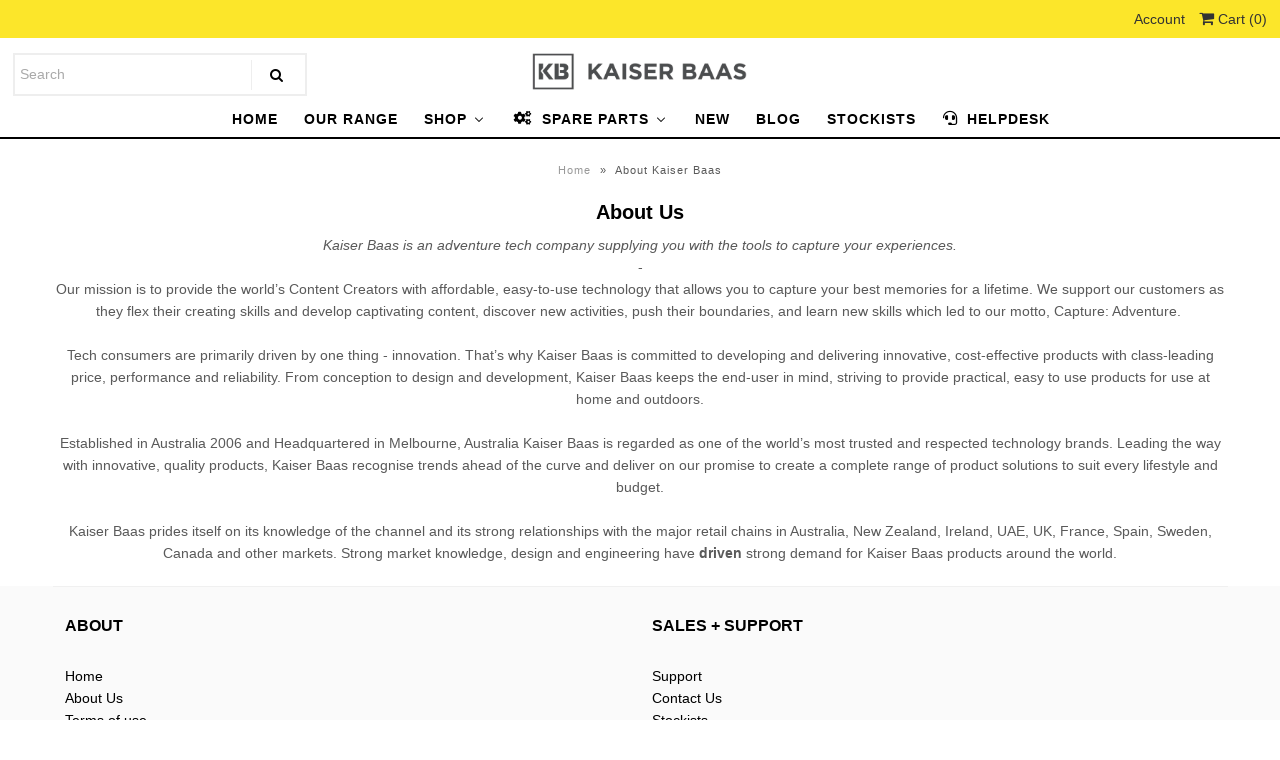

--- FILE ---
content_type: text/css
request_url: https://www.kaiserbaas.com/cdn/shop/t/39/assets/stylesheet.css?v=21498904357987319101759332240
body_size: 18307
content:
*{-webkit-box-sizing:border-box;-moz-box-sizing:border-box;-ms-box-sizing:border-box;-o-box-sizing:border-box;box-sizing:border-box;*behavior: url(boxsizing.htc)}.gridlock .row{margin-left:auto;margin-right:auto;width:960px}.gridlock .row:after{clear:both;content:".";display:block;height:0;line-height:0;visibility:hidden}.gridlock .row .row{margin-left:-1.0416666666666667%;margin-right:-1.0416666666666667%;width:102.0833333333333334%}.gridlock .row [class*=desktop-]{float:left;margin-left:1.0416666666666667%;margin-right:1.0416666666666667%}.gridlock .row [class*=desktop-].right{float:right}.gridlock .row [class*=desktop-].padded{margin-left:0;margin-right:0;padding-left:1.0416666666666667%;padding-right:1.0416666666666667%;-webkit-box-sizing:content-box;-moz-box-sizing:content-box;-ms-box-sizing:content-box;-o-box-sizing:content-box;box-sizing:content-box;*behavior: none}.grid-inline.row{font-size:0;list-style:none;margin:0 auto;padding:0}@media screen and (min-width: 1680px){.gridlock .row{width:1400px}}@media screen and (max-width: 1679px){.gridlock .row{width:1200px}}@media screen and (max-width: 1220px){.gridlock .row{width:960px}}@media screen and (max-width: 980px){.gridlock .row{width:720px}}@media screen and (max-width: 740px){.gridlock .row{width:480px}}@media screen and (max-width: 500px){.gridlock .row{width:96%}}.gridlock-fluid .row{width:98%}.gridlock .row .desktop-1{width:6.25%}.gridlock .row .desktop-2{width:14.5833333333333333%}.gridlock .row .desktop-3{width:22.9166666666666667%}.gridlock .row .desktop-4{width:31.25%}.gridlock .row .desktop-5{width:39.5833333333333333%}.gridlock .row .desktop-6{width:47.9166666666666667%}.gridlock .row .desktop-7{width:56.25%}.gridlock .row .desktop-8{width:64.5833333333333333%}.gridlock .row .desktop-9{width:72.9166666666666667%}.gridlock .row .desktop-10{width:81.25%}.gridlock .row .desktop-11{width:89.5833333333333333%}.gridlock .row .desktop-12{width:97.9166666666666667%}.gridlock .row .desktop-push-1{margin-left:9.375%}.gridlock .row .desktop-push-2{margin-left:17.7083333333333333%}.gridlock .row .desktop-push-3{margin-left:26.0416666666666667%}.gridlock .row .desktop-push-4{margin-left:34.375%}.gridlock .row .desktop-push-5{margin-left:42.7083333333333334%}.gridlock .row .desktop-push-6{margin-left:51.0416666666666667%}.gridlock .row .desktop-push-7{margin-left:59.375%}.gridlock .row .desktop-push-8{margin-left:67.7083333333334%}.gridlock .row .desktop-push-9{margin-left:76.0416666666668%}.gridlock .row .desktop-push-10{margin-left:84.375%}.gridlock .row .desktop-push-11{margin-left:92.7083333333335%}.gridlock .row [class*=desktop-].center{margin-left:auto;margin-right:auto}.gridlock .row .desktop-third{width:31.25%}.gridlock .row .desktop-half{width:47.9166666666666667%}.gridlock .row .desktop-full{width:97.9166666666666667%}.gridlock .row .desktop-push-third{margin-left:34.375%}.gridlock .row .desktop-push-half{margin-left:51.0416666666666667%}@media screen and (min-width: 1221px){.gridlock .row .max-1{width:6.25%}.gridlock .row .max-2{width:14.5833333333333333%}.gridlock .row .max-3{width:22.9166666666666667%}.gridlock .row .max-4{width:31.25%}.gridlock .row .max-5{width:39.5833333333333333%}.gridlock .row .max-6{width:47.9166666666666667%}.gridlock .row .max-7{width:56.25%}.gridlock .row .max-8{width:64.5833333333333333%}.gridlock .row .max-9{width:72.9166666666666667%}.gridlock .row .max-10{width:81.25%}.gridlock .row .max-11{width:89.5833333333333333%}.gridlock .row .max-12{width:97.9166666666666667%}.gridlock .row .max-push-1{margin-left:9.375%}.gridlock .row .max-push-2{margin-left:17.7083333333333333%}.gridlock .row .max-push-3{margin-left:26.0416666666666667%}.gridlock .row .max-push-4{margin-left:34.375%}.gridlock .row .max-push-5{margin-left:42.7083333333333334%}.gridlock .row .max-push-6{margin-left:51.0416666666666667%}.gridlock .row .max-push-7{margin-left:59.375%}.gridlock .row .max-push-8{margin-left:67.7083333333334%}.gridlock .row .max-push-9{margin-left:76.0416666666668%}.gridlock .row .max-push-10{margin-left:84.375%}.gridlock .row .max-push-11{margin-left:92.7083333333335%}}@media screen and (min-width: 980px){.gridlock .row .contained.desktop-1{width:8.33333333%}.gridlock .row .contained.desktop-2{width:16.66666667%}.gridlock .row .contained.desktop-3{width:25%}.gridlock .row .contained.desktop-4{width:33.33333333%}.gridlock .row .contained.desktop-5{width:41.66666667%}.gridlock .row .contained.desktop-6{width:50%}.gridlock .row .contained.desktop-7{width:58.33333333%}.gridlock .row .contained.desktop-8{width:66.66666667%}.gridlock .row .contained.desktop-9{width:75%}.gridlock .row .contained.desktop-10{width:83.33333333%}.gridlock .row .contained.desktop-11{width:91.66666667%}.gridlock .row .contained.desktop-12{width:100%}}@media screen and (min-width: 739px) and (max-width: 980px){.gridlock .row [class*=desktop-push-]{margin-left:1.0416666666666667%;margin-right:1.0416666666666667%}.gridlock .row .tablet-1{width:14.5833333333333333%}.gridlock .row .tablet-2{width:31.25%}.gridlock .row .tablet-3{width:47.9166666666666667%}.gridlock .row .tablet-4{width:64.5833333333333333%}.gridlock .row .tablet-5{width:81.25%}.gridlock .row .tablet-6{width:97.9166666666666667%}.gridlock .row .tablet-push-1{margin-left:17.7083333333333333%}.gridlock .row .tablet-push-2{margin-left:34.375%}.gridlock .row .tablet-push-3{margin-left:51.0416666666666667%}.gridlock .row .tablet-push-4{margin-left:67.7083333333334%}.gridlock .row .tablet-push-5{margin-left:84.375%}.gridlock .row .tablet-third{width:31.25%}.gridlock .row .tablet-half{width:47.9166666666666667%}.gridlock .row .tablet-full{width:97.9166666666666667%}.gridlock .row .tablet-push-third{margin-left:34.375%}.gridlock .row .tablet-push-half{margin-left:51.0416666666666667%}.gridlock .row .contained.tablet-1{width:16.66666667%}.gridlock .row .contained.tablet-2{width:33.33333333%}.gridlock .row .contained.tablet-3{width:50%}.gridlock .row .contained.tablet-4{width:66.66666667%}.gridlock .row .contained.tablet-5{width:83.33333333%}.gridlock .row .contained.tablet-6{width:100%}}@media screen and (max-width: 740px){.gridlock .row [class*=desktop-push-],.gridlock .row [class*=tablet-push-]{margin-left:1.0416666666666667%;margin-right:1.0416666666666667%}.gridlock .row .mobile-1{width:31.25%}.gridlock .row .mobile-2{width:64.5833333333333333%}.gridlock .row .mobile-3{width:97.9166666666666667%}.gridlock .row .mobile-push-1{margin-left:34.375%}.gridlock .row .mobile-push-2{margin-left:67.7083333333334%}.gridlock .row .mobile-third{width:31.25%}.gridlock .row .mobile-half{width:47.9166666666666667%}.gridlock .row .mobile-full{width:97.9166666666666667%}.gridlock .row .mobile-push-third{margin-left:34.375%}.gridlock .row .mobile-push-half{margin-left:51.0416666666666667%}.gridlock .row .contained.mobile-1{width:33.33333333%}.gridlock .row .contained.mobile-2{width:66.66666667%}.gridlock .row .contained.mobile-3{width:100%}}@media screen and (max-width: 500px){.gridlock .row .min-full{width:97.9166666666666667%}}.gridlock .row [class*=all-].contained,.gridlock .row [class*=min-].contained,.gridlock .row [class*=mobile-].contained,.gridlock .row [class*=tablet-].contained,.gridlock .row [class*=desktop-].contained,.gridlock .row [class*=max-].contained{margin-left:0;margin-right:0}*{margin:0}html,body{height:100%}img{max-width:100%;border:0}img[data-sizes=auto]{display:block;width:100%}.box-ratio{display:block;height:0;width:100%;overflow:hidden;background-color:#f1f1f1}.product .box-ratio,.box-ratio img{background-color:#fff}.lazyload-fade{opacity:0;transition:opacity .2s}.lazyload-fade.lazyloaded{opacity:1}.first{clear:left}.no-fouc{visibility:hidden}.load-wait{width:100%;text-align:center;margin-top:100px;font-size:50px;color:#ddd;margin-bottom:50px}.hide{display:none}.no-js .no-fouc{visibility:visible}.no-js .box-ratio,.no-js .load-wait,.no-js .thumbnail-slider .lazyload{display:none}.no-js .vantage-accordion .product-accordion-content{display:block}.no-js .related-products img.lazyload{display:none}body{background:#fff;font-family:Helvetica;font-weight:400;font-size:14px;text-shadow:1px 1px 1px rgba(0,0,0,.004);-webkit-text-size-adjust:100%;-ms-text-size-adjust:100%;color:#5a5a5a;line-height:1.6em}.shifter-page{z-index:1;position:relative;background:#fff}h1,h2,h3,h4,h5,h6{color:#000;font-family:Helvetica;font-weight:700;margin-top:0;margin-bottom:10px;line-height:normal}h1 a,h2 a,h3 a,h4 a,h5 a,h6 a{font-weight:inherit}h1{font-size:20px}h2{font-size:18px}h3{font-size:17px}h4{font-size:16px}h5{font-size:15px}.section-title{padding-bottom:10px;margin-bottom:15px;text-align:center;position:relative}.section-title:after{content:"";width:100px;margin-left:-50px;left:50%;bottom:3px;position:absolute;border-bottom:2px solid #eeeeee}p{font-size:14px;margin-bottom:10px}pre{font-family:Helvetica;font-size:13px;font-weight:700}center{text-align:center}.product-title,.post-title{font-size:15px}.text-left{text-align:left}.text-center{text-align:center}a{text-decoration:none;color:#333;outline:0;-webkit-transition:color .5s ease-in;-moz-transition:color .5s ease-in;-o-transition:color .5s ease-in;transition:color .5s ease-in}a:hover{color:;text-decoration:}a:visited{color:#333;text-decoration:}a:focus{outline:none}dt{font-weight:700}ol{padding:0;margin-left:0;margin-bottom:20px;text-indent:0;list-style-position:inside}ul{padding:0;margin:0 0 20px;list-style:disc inside}blockquote{font-family:Helvetica;font-weight:400;font-size:18px;line-height:24px;font-style:italic;padding-left:35px;color:#999;margin:20px 0}em{font-style:italic}strong{font-weight:700}small{font-size:80%}b{font-weight:700}i{font-style:italic}hr{border:solid #ddd;border-width:1px 0 0;clear:both;margin:10px 0 30px;height:0}.clear{clear:both;display:block;overflow:hidden;visibility:hidden;width:0;height:0}.clearfix:after{content:".";display:block;height:0;clear:both;visibility:hidden}.button,button,input[type=submit],input[type=reset],input[type=button]{width:100%;max-width:100%;background:#000;border:none;-webkit-transition:background .5s ease,color .5s ease;-moz-transition:background .5s ease,color .5s ease;-o-transition:background .5s ease,color .5s ease;transition:background .5s ease,color .5s ease;-webkit-appearance:none;color:#fff;display:inline-block;text-decoration:none;cursor:pointer;margin-bottom:10px;line-height:normal;padding:15px 0;font-family:Helvetica!important;font-weight:400;font-size:14px!important;-webkit-border-radius:0}.button:hover,button:hover,input[type=submit]:hover,input[type=reset]:hover,input[type=button]:hover{color:#fff;background:#000}.secondary-button{background:#ddd!important;color:#000!important}.secondary-button:hover{color:#000!important;background:#ccc!important}.button.full-width,button.full-width,input[type=submit].full-width,input[type=reset].full-width,input[type=button].full-width{width:100%;padding-left:0!important;padding-right:0!important;text-align:center}button::-moz-focus-inner,input::-moz-focus-inner{border:0;padding:0}a.button{padding:10px 20px;width:initial;max-width:initial;color:#fff;background:#000}a.button:visited,a.button:hover{color:#fff;background:#000}form{margin-bottom:0}fieldset{margin-bottom:20px}select{padding:0}label,legend{display:block;font-weight:700;margin-bottom:5px}input[type=checkbox]{display:inline}label span,legend span{font-weight:400;font-size:13px;color:#444}::-webkit-input-placeholder{color:#aaa}:-moz-placeholder{color:#aaa}::-moz-placeholder{color:#aaa}:-ms-input-placeholder{color:#aaa}input[type=text],input[type=password],input[type=email],input[type=url],input[type=number]{width:100%;background:transparent;border:1px solid #eeeeee;padding:0 5px;margin:0 0 15px;min-height:38px;line-height:38px;max-width:100%;outline:none;font-size:100%;font-family:Helvetica;font-weight:400;color:#5a5a5a}input[type=text]:focus,input[type=password]:focus,input[type=email]:focus,textarea:focus{color:#5a5a5a;-moz-box-shadow:0 0 3px rgba(0,0,0,.2);-webkit-box-shadow:0 0 3px rgba(0,0,0,.2);box-shadow:0 0 3px #0003}textarea{min-height:60px;min-width:300px;max-width:100%;width:100%;background:transparent;border:1px solid #eeeeee;height:200px;margin:0 0 20px;padding:10px 5px;outline:none;font-size:100%}.shopify-challenge__container{margin-bottom:60px}#wrapper{margin-top:0}#top-bar{margin-top:0;line-height:38px;font-family:Helvetica;font-weight:400}#top-bar p{margin-bottom:0}#header{position:relative;padding-top:10px}#header-wrapper{background:#fff;padding-top:5px}#logo{line-height:initial;position:relative;text-align:center;margin-bottom:10px}#logo a{vertical-align:middle;font-family:Helvetica;text-decoration:none}#logo a{color:#000}#top-bar{background:#fce62a;color:#333}#top-bar a{color:#333}#top-bar a:hover{opacity:.9}.inline-header #logo{margin-bottom:0;padding:5px}.inline-header div#flex-header{display:-ms-flexbox;display:-webkit-flex;display:flex;-ms-flex-align:center;-webkit-align-items:center;-webkit-box-align:center;align-items:center}.search-form input#q:-moz-placeholder{color:#000}.search-form input#q::-moz-placeholder{color:#000}.search-form input#q:-ms-input-placeholder{color:#000}#cart li a{color:#000}#top-bar #cart li a{color:#333}ul#cart li a i{font-size:16px}#search{position:relative;margin-bottom:5px}.inline-header div#search{margin-bottom:0}div#header-wrapper.inline-header,.inline-header div#header{padding-top:0}#search input#q{margin-bottom:0;border-left:0;border-right:0;border-top:0;border-bottom:1px solid transparent;padding:0!important;width:100%;text-indent:5px}#search input#seek{position:absolute;top:10px;right:10px}.search-form{border:2px solid #eeeeee;position:relative}.search-form button{width:50px;max-width:initial;height:initial;line-height:initial;padding:0 12px;margin:5px 3px 0;border-left:1px solid #eeeeee;position:absolute;right:1px;top:0;font-size:15px;line-height:30px}#header .search-form button{background:#fff;color:#000}ul#cart{text-align:right;margin-bottom:0}ul#cart li{display:inline-block;margin-left:10px;padding:0}#searchbox{position:absolute;left:0;padding:30px 50px;z-index:99;display:none;background:#fff;top:100%;width:100%;border-top:1px solid #eee;border-bottom:1px solid #eee}div#searchbox form input{margin-bottom:0;border:1px solid #eee;text-transform:capitalize;font-size:13px;background:#f9f9f9}#searchbox form input:focus{outline:none;box-shadow:none!important}.nav-container{background:#fff;width:100%;z-index:5;left:0}nav{width:100%;z-index:9}ul.nav{list-style:none;position:relative;margin-bottom:0}ul.nav li{display:inline-block}ul.nav li a{font-family:Helvetica;font-weight:700;font-size:14px;color:#000;display:block;padding:0 10px;letter-spacing:1px}ul.nav li a{font-size:14px}ul.nav li:hover a{color:#000;background:#fce62a}ul.nav li a:hover{text-decoration:none;background:#fce62a;color:#000}ul.nav li.dropdown{position:relative}ul.nav li.dropdown ul.submenu{display:none;float:left;position:absolute;z-index:25;margin:0;top:0;padding:10px 0;border:1px solid #eeeeee;border-top:0;background:#fff!important}ul.nav li.dropdown>a:after{font-family:FontAwesome;content:"\f107";margin-left:10px}ul.nav li:hover ul.submenu{display:block;background:#fff!important}ul.nav li ul.submenu li{min-width:180px;line-height:20px!important;text-align:left;display:block;clear:left;white-space:nowrap;background:#fff!important;color:#333;line-height:initial!important;padding:3px 0}ul.nav li ul.submenu li a{text-align:left;font-size:14px;padding-left:15px;font-weight:400!important;letter-spacing:initial;font-family:Helvetica;font-weight:400;color:#333;background:#fff!important}ul.nav li ul.submenu li:hover{background:#fff}ul.nav li ul.submenu li a:hover{color:#fce62a;background:#fff}.submenu li.nest{position:relative}ul.nav li ul.submenu li.nest:after{position:absolute;top:4px;right:10px;font-size:13px;font-family:FontAwesome;content:"\f105"}.submenu li.nest:hover>ul.nested{display:block}.nested{display:none;padding:10px 0;position:absolute;left:100%;background:#fff;top:-5px;border:1px solid #eeeeee}li.nest.has_sub_menu.edge ul.nested{left:initial;right:100%}.rightarrow{position:absolute;right:10px;color:;top:10px;font-size:11px}.index #content{margin-top:0}#content{margin-top:20px}.index-sections .shopify-section section,.page-section section,.page-sections section,.product-sections section{padding-bottom:20px}.index-sections .shopify-section:last-child section{padding-bottom:0}.index-sections .shopify-section:first-child section,.page-section section:last-child,.page-sections section:last-child,.product-sections section:last-child{margin-top:0}.index-sections .shopify-section .nbm,.page-section section.nbm,.page-sections section.nbm,.product-sections section.nbm,.collection-sections section.nbm{margin-bottom:0!important;padding-bottom:0!important}.index_slider img{max-height:1280px}.videoWrapper{position:relative;padding-bottom:56.25%;height:0;overflow:hidden;max-width:100%}.videoWrapper iframe,.videoWrapper object,.videoWrapper embed{position:absolute;top:0;left:0;width:100%;height:100%}iframe{width:100%}.homepage-promo{position:relative;z-index:1;overflow:hidden;text-align:center;cursor:pointer;margin-bottom:20px}.homepage-promo img{position:relative;display:block;width:100%;max-height:1280px}.homepage-promo .caption{position:absolute;top:50%;left:50%;-webkit-transform:translate(-50%,-50%);-ms-transform:translate(-50%,-50%);-moz-transform:translate(-50%,-50%);-o-transform:translate(-50%,-50%)}.homepage-promo .caption:before,.homepage-promo .caption:after{pointer-events:none}.homepage-promo .caption h3,.homepage-promo .caption p{margin:0}.homepage-promo .caption img{-webkit-transition:opacity .35s;transition:opacity .35s}.homepage-promo:hover img{opacity:.7}.homepage-promo .caption:before{-webkit-transform:scale(0,1);transform:scaleX(0)}.homepage-promo .caption:after{-webkit-transform:scale(1,0);transform:scaleY(0)}.homepage-promo h3{-webkit-transition:-webkit-transform .35s;transition:transform .35s;-webkit-transform:translate3d(0,-20px,0);transform:translate3d(0,-20px,0)}.homepage-promo p{padding:10px 0;opacity:0;-webkit-transition:opacity .35s,-webkit-transform .35s;transition:opacity .35s,transform .35s;-webkit-transform:translate3d(0,20px,0);transform:translate3d(0,20px,0)}.homepage-promo:hover .caption:before,.homepage-promo:hover .caption:after{opacity:1;-webkit-transform:scale(1);transform:scale(1)}.homepage-promo:hover h3,.homepage-promo:hover p{opacity:1;-webkit-transform:translate3d(0,0,0);transform:translateZ(0)}ul.article-loop{list-style:none;margin:0;clear:left;display:block}.pages-content{text-align:center;margin-top:10px}.text_section{padding:0 40px}.text-with-image{line-height:0}.text-with-image .rte{line-height:1.6em}.text-with-image h2{text-align:left}.image-with-text-wrapper{display:-webkit-box;display:-moz-box;display:-ms-flexbox;display:-webkit-flex;display:flex;-webkit-flex-wrap:wrap;-ms-flex-wrap:wrap;flex-wrap:wrap;-webkit-box-align:center;-ms-flex-align:center;align-items:center}.image-with-text-wrapper.reverse-order{-webkit-box-orient:horizontal;-webkit-box-direction:reverse;-ms-flex-direction:row-reverse;flex-direction:row-reverse}.homepage-text-promo{margin-bottom:20px;margin-top:10px}.homepage-text-promo .box-ratio,.homepage-text-promo img{margin-bottom:10px}.text-right{text-align:right}.text-centered,.text-centered h3,.text-centered .rte{text-align:center}.section-text-promo-content{margin-top:15px}.section-text-promo{position:relative;vertical-align:top;font-size:initial;display:inline-block;float:none}#collection-loop{margin-top:30px}.collection-banner img{width:100%;max-height:1080px}.collection-image{margin-bottom:20px}.collection-index{text-align:center;margin-bottom:20px}.collection-index h3{font-size:14px;font-weight:400}#collection-page h1,.collection-description{text-align:center}#collections h3{border-bottom:1px solid #eeeeee;padding-bottom:5px}ul#links{margin-bottom:10px}ul#links li{list-style-type:none;padding:2px 0;display:block}ul#links li a:hover{text-decoration:none}ul#links li.active a,ul#links li a.current{text-decoration:underline}#collection-sidebar{clear:left;position:relative}@media only screen and (max-width: 1023px){.dropdownwrap{display:none;width:100%;clear:left}.col-with-sidebar{margin-left:0}}@media only screen and (min-width: 1024px){#dropdown{display:none}.dropdownwrap{display:block;position:absolute;top:40px}}#dropdown{margin-bottom:20px;float:left;margin-top:-10px;border:1px solid #eeeeee;padding:10px}#collection-sidebar h4{padding-bottom:5px;margin-bottom:5px}#collection-sidebar ul{list-style-type:none;margin-bottom:20px}#collection-sidebar h1{padding-bottom:10px;border-bottom:1px solid #eeeeee;margin-bottom:20px}#collection-sidebar ul li a.current{border-bottom:1px solid #eeeeee;text-decoration:none}#collection-sidebar label{border-bottom:1px solid #eeeeee;margin-bottom:5px}#collection-sidebar ul.sub{margin-bottom:0}#collection-sidebar .accordion-content,#collection-sidebar .accordion-content2{margin-bottom:20px;padding-left:5px}.show{display:none}#full-width-filter{padding:5px;margin-bottom:10px}.collection-description{margin-bottom:10px}#full-width-filter ul.sortme{width:32%;margin-bottom:0;display:inline-block}ul#sortme h4{font-weight:400}#full-width-filter .filter{display:inline-block;margin-right:10px;float:left}#full-width-filter h4{margin-bottom:0;float:left;display:inline-block;line-height:30px;font-size:12px;font-weight:700}.clearfix.filter{display:inline-block;border:0}select.styled-select{display:inline-block;width:initial;min-width:160px;vertical-align:middle;border:1px solid #d5d5d5;border-radius:0;-moz-border-radius:0;-webkit-border-radius:0;float:left;color:#5a5a5a;margin-left:10px;font-size:12px;height:30px;padding-left:5px;background:url(//www.kaiserbaas.com/cdn/shop/t/39/assets/select-arrow.png?v=17840981176006094981629487976) right no-repeat;-webkit-appearance:none;-moz-appearance:none}#collection-sidebar ul.sortme{margin-bottom:0}#collection-sidebar ul.sortme li p{font-weight:700}#collection-sidebar select.styled-select{margin-left:0}.section-wrapper{padding-top:10px;margin-bottom:10px}.shopify-section:last-child.section-wrapper,.shopify-section:last-child .section-wrapper{margin-bottom:-20x}.homepage-section .product-index{margin-top:20px}.product-index{position:relative;margin-bottom:20px;text-align:center}.product-index .product-title,.collection-index .product-title{clear:left;display:block;font-weight:700}.img2{display:none}.onsale{display:inline-block;margin-right:2px;color:#c40000}.was{display:inline-block;margin-left:2px;text-decoration:line-through}.icn{position:absolute;top:-5px;left:-5px;letter-spacing:1px;opacity:.7;z-index:2;padding:3px 6px;text-transform:uppercase;font-size:11px}.sale-item.icn{background:#c40000;color:#fff}.so.icn{background:#333;color:#fff}.pre-order.icn{background:#d5d5d5;color:#eee}.new.icn{background:#fff;color:#333;border:1px solid #eeeeee}.product-quick-view{max-width:800px}.medium_grid .prod-image img,.medium_grid .collection-image img{max-height:600px}.large_grid .prod-image img,.large_grid .collection-image img{max-height:900px}.product-info{margin-top:10px}.reveal .hidden{display:block!important;visibility:visible!important}.product-image:hover .reveal img{opacity:1}.reveal{position:relative;overflow:hidden}.reveal .hidden{position:absolute;z-index:-1;top:0;width:100%;height:100%;opacity:0;-webkit-transition:opacity .3s ease-in-out;-moz-transition:opacity .3s ease-in-out;-o-transition:opacity .3s ease-in-out;transition:opacity .3s ease-in-out;background:#fff}.reveal:hover .hidden{z-index:1;opacity:1}#product-images{position:relative;padding:0 20px 20px}.product .product-page{padding-bottom:30px}#main-image-gallery .slide-gallery ul.slides li:hover{cursor:zoom-in}.zoomImg{background:#fff}ol.flex-control-nav.flex-control-thumbs{display:none}div#product-images .slide-gallery .zoomImg{max-height:initial!important}@media screen and (max-width: 740px){#product-images{padding:0!important}}#product-description{position:relative;margin-top:0}#split-description{margin-top:10px;margin-bottom:30px}#split-description h4.header{padding-bottom:5px;border-bottom:1px solid #eeeeee}#product-description label{float:left;margin-right:10px}#product-description h1{border-bottom:1px solid #eeeeee}#product-price{font-size:18px;margin-top:10px}span.compare-price{text-decoration:line-through;margin-left:10px}.quantity-selector{margin-bottom:15px}.quantity{font-weight:700;text-align:center;margin:0!important;width:70px!important;display:inline-block!important;padding:0!important;text-indent:0!important}.up,.downer{border:1px solid #f0f0f0;padding:0 8px;line-height:38px;min-height:38px;display:inline-block;color:#5a5a5a}.up:hover,.downer:hover{cursor:pointer}.add{line-height:48px!important;min-height:48px;padding:0!important;display:block}.product-add{padding:0;line-height:38px;min-height:38px}.shopify-payment-button{display:block}.add,.shopify-payment-button{width:100%!important;display:block}.shopify-payment-button__button--branded,.shopify-payment-button__button--unbranded{border-radius:0!important;line-height:48px!important;min-height:48px!important;padding:0!important;margin-bottom:15px!important}.shopify-payment-button__button--unbranded{background:#000!important;color:#fff!important}.shopify-payment-button__button--unbranded:hover{color:#fff!important;background:#000!important}button.shopify-payment-button__more-options,button.shopify-payment-button__more-options:hover{background:transparent!important;color:#000!important;padding:0!important}.ajaxified-cart-feedback{padding:5px 10px;line-height:36px;vertical-align:middle;clear:both;border:1px solid #eeeeee;border-radius:3px;font-size:12px}.ajaxified-cart-feedback.success{background:#fbfbfb}.ajaxified-cart-feedback a{text-decoration:underline;font-weight:700}.product-template .section-title{margin-top:20px}.product-modal{display:none;position:absolute;top:70%;width:60%!important;margin-left:-30%;font-weight:400;padding:10px 5px;font-size:12px;left:50%;z-index:5}.product-index:hover .product-modal{display:block}.product-index-inner{position:relative}.quick-shop .desc{padding-bottom:20px}#recent{border-top:1px solid #eeeeee;padding-top:10px}.desc{clear:left;display:block;border-bottom:1px solid #eeeeee;position:relative;border-top:1px solid #eeeeee;margin:10px 0;padding:20px 0 0}.what-is-it{margin-bottom:10px}ul.view-more{margin-top:10px;list-style-type:none;text-align:left}ul.view-more li.detail-item{border-top:none}ul.view-more li.detail-item a{font-weight:400;text-decoration:underline}#productnav{margin-left:0;margin-top:10px;margin-bottom:10px}.sub-menu ul,.sub-menu li{border:0}.sub-menu em{position:absolute;top:0;left:0;margin-left:14px;color:#a6a6a6;font: 10px/32px Arial,sans-serif}.product-main-image{position:absolute;overflow:hidden;width:100%;top:0;left:0;visibility:hidden}.product-main-image img{margin:0 auto}.product-image-container{position:relative;overflow:hidden;height:0;width:100%}.product-main-image.selected{visibility:visible}.product-thumbnail{cursor:pointer;display:inline-block;margin-left:5px;width:20%}.product-thumbnails{text-align:center;margin-top:20px}.vantage-accordion li>.sub-menu{display:none}.vantage-accordion li:target>.sub-menu{display:block}.product-details,.vantage-accordion,.vantage-accordion ul,.vantage-accordion li,.vantage-accordion a,.vantage-accordion span{margin:0;padding:0;border:none;outline:none}.product-details li{list-style:none;border-top:1px solid #eeeeee}.vantage-accordion .product-accordion-toggle{display:block;padding-top:10px;cursor:pointer;position:relative}.vantage-accordion .product-accordion-toggle:before{content:"\f107";font-family:FontAwesome;font-size:20px;position:absolute;right:0}.product-details .product-accordion-toggle{display:block;padding-top:10px}.vantage-accordion .product-accordion-content{display:none}.product-details .product-accordion-content ul li{border-top:none}.vantage-accordion .product-accordion-content.default{display:block}#soc{border-top:1px solid #eeeeee;padding-top:8px}#soc span{display:inline;vertical-align:middle;margin-right:5px}#soc .pinterest a{display:block;margin:0}.related-products{margin-top:40px}.map-section-container,.map-section-image{visibility:visible;position:absolute;top:0;left:0}.map-section--display-map .map-section-container,.map-section--display-bg-image .map-section-image{z-index:4;position:relative}.placeholder-background{display:none}.map-section--onboarding .placeholder-background{display:block}.map-section-image.show-image{z-index:5;position:relative}.map-section-wrapper{height:400px}.map-section-container{height:400px;width:100%}.map-section-content{padding:30px}.map-section-wrapper .text_right .map-section-content-wrapper{float:right}.map-section-background-wrapper{position:relative;overflow:hidden}.map-section--onboarding .map-section-error{display:none}.map-section-error{font-style:italic;color:#ff6d6d;border:2px solid #ff6d6d;background-color:#770000a6;padding:30px;margin-top:-250px;width:50%;margin-left:25%;z-index:6}.map-section-image{height:400px;background-size:cover;background-position:center}.placeholder-background{height:400px}.map-section .placeholder-svg{fill:#1c1d1d1a;height:400px}#newsletter{line-height:80px;padding:30px 15px 0}#newsletter #social-icons{text-align:center;margin-top:0;margin-bottom:0;padding-top:0}#newsletter #social-icons li{line-height:13px}#newsletter p.form--success{margin-top:15px;text-align:center;font-size:18px;font-weight:700}#newsletter .section-title{margin-bottom:0}#newsletter .section-header p{margin:0;padding:0}#newsletter .section-header{text-align:center}#newsletter .input-group{position:relative;display:table;width:100%;border-collapse:separate}#newsletter .password__input-group{max-width:480px;margin:0 auto}#newsletter .newsletter__submit{width:30%;float:left;font-size:13px;padding:12px;height:44px;transition:all .25s ease-in-out}#newsletter .newsletter__input{width:70%;float:left;border-radius:0;border:1px solid;background:transparent;margin-bottom:0;height:44px;line-height:44px}.section-newsletter .errors ul{list-style:none;text-align:center;margin:0;color:#ff6d6d}.instagram-image-container{display:block;height:0;padding-bottom:100%;overflow:hidden;margin-bottom:0}.onboard-instagram{background:#f9f9f9}#instafeed{margin-top:20px}#instagram-feed a{line-height:0}#instagram-feed img{margin-top:0}.logo-section{text-align:center}.logo-list{margin-top:10px;display:inline-block;float:none!important;margin-left:.7%!important;margin-right:.7%!important}.logo-list img{max-height:400px}#shopping-cart td{position:relative}#shopping-cart .remove-product{position:absolute;top:10px;right:-9px}#shopping-cart .remove-product i{font-size:25px}#cartform{margin-top:20px}.cart-item{display:table-cell}.cart-image{display:inline-block;margin-right:10px}.cart-image img{vertical-align:middle;width:130px}.cart-title{display:inline-block;vertical-align:top;margin-top:20px}table{width:100%;border-collapse:collapse}th{font-weight:400}td,th{padding:10px;border:1px solid #eeeeee;text-align:left}#basket-right{text-align:center}#basket-right p{margin-bottom:20px}#basket-right img{width:50px}#note{margin-top:10px}#cart-notes{margin-top:20px;margin-bottom:20px}#page{clear:left}#contact-page.form-left{float:right}#page h1{text-align:center}div#contactFormWrapper{margin-top:30px}.blog-description{text-align:center;margin-bottom:20px}ul.blog-articles{list-style-type:none;text-align:center}ul.blog-articles li{margin-bottom:30px;border-bottom:3px double #eeeeee;min-height:150px;padding-bottom:30px}ul.blog-articles li span.post-title{font-weight:700;clear:left;display:block}body.index .blog-articles li{margin-bottom:10px;padding-bottom:0;border-bottom:0;margin-top:10px}ul#posts{list-style-type:none;margin-top:10px}ul#posts li{margin:5px 0}.excerpt,.excerpt img{margin-bottom:10px}.excerpt a:hover{text-decoration:none}.excerpt p{margin-bottom:0}#article{margin-top:30px}#article-body{margin-top:30px;margin-bottom:30px;padding:0 10px 0 15px}#comments{border-top:2px solid #eeeeee;margin-top:10px;padding-top:20px}#comment-pagination{margin:10px 0;padding:10px 0;border-top:1px solid #eeeeee;border-bottom:1px solid #eeeeee}#comments ul{margin-left:0;list-style-type:none}#comments ul li{float:left;display:block;width:100%;margin:0 0 20px;border-bottom:1px solid #eeeeee;padding-bottom:20px}.notice{background:#fbfbfb;margin-bottom:10px;padding:10px;border:1px solid #eeeeee}#comments dl{margin-top:10px}#comments dl dt{margin-top:10px;margin-bottom:3px}span.post-title,p.posted,.article-headline .rte,.article-headline{text-align:}.search-content{text-align:center;padding:10px}div#search-bar input{padding-bottom:0;margin-bottom:0;border:0}#search-bar .search-form button{background:#fff;color:#000}#customer-wrapper{float:left;margin-bottom:40px}#customer-wrapper p{margin-top:0!important;margin-bottom:0!important}#forgot_password{margin-bottom:15px}#customer-wrapper form{margin-top:20px}#admin_header{margin-bottom:30px}.view_address p,#customer_detail p{margin:0}.address_table{margin-bottom:20px}#order_address{clear:both;float:left;width:100%;margin-bottom:20px}#order_details{float:left}#create-customer,#customer,div#recover-password{margin-top:30px}.action_link{display:inline-block;margin-bottom:10px}.action_edit{padding:0 10px;border-left:1px solid #eeeeee;border-right:1px solid #eeeeee;margin:0 10px}a#view_address{display:block;margin-top:10px}.center{text-align:center}#footer{padding-bottom:20px;text-align:center}body.index #footer{margin-top:0}#big-footer{margin-bottom:20px;padding:30px 0;list-style-type:none}#big-footer h4{margin-bottom:30px;display:block;text-transform:uppercase}#big-footer>div{padding:20px 25px;min-height:120px}#big-footer ul{list-style:none;margin:0}#footer-signup form{border:1px solid #f0f0f0;width:100%;position:relative}#email-address{color:#000}#email-address::-webkit-input-placeholder{color:#000}#email-address:-moz-placeholder{color:#000}#email-address::-moz-placeholder{color:#000}#email-address:-ms-input-placeholder{color:#000}#email-address{margin-bottom:0;border-left:0;border-right:0;border-top:0;border-bottom:1px solid transparent;padding:0!important;width:100%;text-indent:5px}#footer-signup button{width:50px;max-width:initial;background:#fafafa;color:#000;height:initial;line-height:initial;padding:0 12px;margin:5px 0 0;border-left:1px solid #f0f0f0;position:absolute;right:0;top:0;font-size:15px;line-height:30px}#footer-signup .errors{position:absolute;padding:0;right:0;top:100%;font-weight:700;color:red}#social-icons{margin-top:15px}#social-icons a{margin:4px 0 10px;width:30px;height:30px;border-radius:50%;line-height:30px;display:inline-block;text-align:center;font-size:20px!important}.share-icons a{background:#fff;color:#000;margin:4px 0 10px;width:30px;height:30px;border-radius:50%;line-height:30px;display:inline-block;text-align:center}.share-icons i{font-size:20px!important;vertical-align:middle}#social-icons a:hover{opacity:.9}#close{text-align:center;line-height:32px}#footer{background:#fafafa}#big-footer{border-top:1px solid #f0f0f0;border-bottom:1px solid #f0f0f0}#big-footer,#big-footer a,#close a,#close a:visited,#big-footer h4{color:#000}#social-icons a{background:#fff;color:#000}#close{color:#000}@media screen and (max-width: 980px){.footer-sect{border-left:0!important}}.readmore{font-style:italic;color:}#breadcrumb{font-size:11px;margin-bottom:20px;text-align:center;letter-spacing:1px}#breadcrumb a{padding:0 5px 0 0;color:#999}#breadcrumb p{padding:0 5px 0 0;color:#000}.separator{padding-right:5px}#pagination{text-align:center;margin-top:30px;margin-bottom:30px;font-size:13px;font-weight:700}#pagination span.current{padding:5px;margin-right:10px;border-bottom:2px solid rgba(0,0,0,0)}#pagination a{color:#c2c2c2;border:2px solid rgba(0,0,0,0);background:#0000;padding:5px 10px;margin-right:10px;font-weight:700;transition:all .25s ease-in-out}#pagination a:hover{background:#0000;color:#8d8d8d}#pagination span.count{display:block;margin-bottom:20px}.padded{margin-bottom:15px}#recently-viewed-products h2{margin-bottom:30px}label[for=product-select-option-],#product-select-option-{display:none}#product-select-option-+.custom-style-select-box{display:none!important}.swatch,.swatch .header{margin:.5em 0}.swatch input{display:none}.swatch label{color:#000;background-color:#fff;border:2px solid #000000;display:-moz-inline-stack;display:inline-block;zoom:1;*display:inline;padding:0;margin:0 5px 10px 0;margin-right:0!important;margin-bottom:0!important;cursor:pointer;position:relative;font-size:13px;min-width:40px;height:34px;line-height:30px;white-space:nowrap;text-transform:uppercase;text-align:center;font-weight:700}.swatch-element label{padding:0 10px}.color.swatch-element label{padding:0;border:2px solid transparent;border-radius:50%;width:34px;min-width:34px;box-shadow:0 0 1px #aaa}.swatch input:checked+label{border:2px solid #000000;background:#030000;color:#fff}.swatch .color input:checked+label{border:2px solid #d5d5d5;padding:7px}.swatch .color input:checked+label:after{content:"\f058";font-family:FontAwesome;position:absolute;top:0;right:8px;color:#fff9;font-size:15px}.swatch .swatch-element{display:inline-block;-webkit-transform:translateZ(0);-webkit-font-smoothing:antialiased;margin:0 10px 10px 0;position:relative}.crossed-out{position:absolute;width:100%;height:100%;left:0;top:0}.swatch .swatch-element .crossed-out{display:none}.swatch .swatch-element.soldout .crossed-out{display:block}.swatch .swatch-element.soldout label{filter:alpha(opacity=60);-khtml-opacity:.6;-moz-opacity:.6;opacity:.6}.swatch .tooltip{text-align:center;background:gray;color:#fff;bottom:100%;padding:10px;display:block;position:absolute;width:auto;left:-28px;margin-bottom:15px;filter:alpha(opacity=0);-khtml-opacity:0;-moz-opacity:0;opacity:0;visibility:hidden;-webkit-transform:translateY(10px);-moz-transform:translateY(10px);-ms-transform:translateY(10px);-o-transform:translateY(10px);transform:translateY(10px);-webkit-transition:all .25s ease-out;-moz-transition:all .25s ease-out;-ms-transition:all .25s ease-out;-o-transition:all .25s ease-out;transition:all .25s ease-out;-webkit-box-shadow:2px 2px 6px rgba(0,0,0,.28);-moz-box-shadow:2px 2px 6px rgba(0,0,0,.28);-ms-box-shadow:2px 2px 6px rgba(0,0,0,.28);-o-box-shadow:2px 2px 6px rgba(0,0,0,.28);box-shadow:2px 2px 6px #00000047;z-index:10000;-moz-box-sizing:border-box;-webkit-box-sizing:border-box;box-sizing:border-box}.swatch .tooltip:before{bottom:-20px;content:" ";display:block;height:20px;left:0;position:absolute;width:100%}.swatch .tooltip:after{border-left:solid transparent 10px;border-right:solid transparent 10px;border-top:solid gray 10px;bottom:-10px;content:" ";height:0;left:50%;margin-left:-13px;position:absolute;width:0}.swatch .swatch-element:hover .tooltip{filter:alpha(opacity=100);-khtml-opacity:1;-moz-opacity:1;opacity:1;visibility:visible;-webkit-transform:translateY(0px);-moz-transform:translateY(0px);-ms-transform:translateY(0px);-o-transform:translateY(0px);transform:translateY(0)}.swatch.error{background-color:#e8d2d2!important;color:#333!important;padding:1em;border-radius:5px}.swatch.error p{margin:.7em 0}.swatch.error p:first-child{margin-top:0}.swatch.error p:last-child{margin-bottom:0}.swatch.error code{font-family:monospace}div.select{display:none}div#subscribe_popup{width:480px;text-align:center;padding:0 0 20px;overflow:hidden}#subscribe_popup #mc_embed_signup{border-top:1px solid #eeeeee;padding:20px 0}.cta{margin-top:20px}.cta a{color:#fff;font-size:16px;padding:10px 20px;background:#000;letter-spacing:1px;-webkit-transition:background .5s ease,color .5s ease;-moz-transition:background .5s ease,color .5s ease;-o-transition:background .5s ease,color .5s ease;transition:background .5s ease,color .5s ease}.cta a:hover{color:#000;background:#686868}.mobile-navigation{list-style:none;background:#f4f1ed;width:250px;height:100%;position:fixed;top:0;right:0;bottom:0;left:0;z-index:1;padding:10px;overflow-y:scroll;-webkit-box-shadow:4px 0px 7px 0px rgba(153,153,153,1);-moz-box-shadow:4px 0px 7px 0px rgba(153,153,153,1);box-shadow:4px 0 7px #999}.mobile-navigation-item{width:250px}.mobile-navigation-link:link{font-size:14px;font-weight:800;text-transform:uppercase;display:block;padding:.5rem 1em .5rem 1.75rem;color:#47423f;text-decoration:none;transition:color .2s,background .5s;height:40px}.mobile-navigation-link:hover,.mobile-navigation-link:active{color:#161111;border-left:5px solid #d8af4d;padding-left:23px}.mobile-dropdown-link i{font-weight:800;padding:5px;float:right;margin-left:.3em}.mobile-dropdown-link .fa-angle-up,.mobile-dropdown-link.active .fa-angle-down{display:none}.mobile-dropdown-link.active .fa-angle-up{display:block}.mobile-dropdown{display:none}.mobile-dropdown li{width:80%}.mobile-dropdown a:link{font-weight:300;text-transform:none;font-size:15px;padding:3px;margin:0 0 0 25px;height:30px;display:block}.mobile-dropdown a:hover,.mobile-dropdown a:active{color:#161111;border-bottom:3px solid #d8af4d;border-left:none}.mobile-social-media{margin:0 auto;text-align:center;border-top:1px solid rgba(211,207,200,.3)}.mobile-social-media li{display:inline-block;width:40px}.mobile-social-media a:link{padding:0}.mobile-social-media a:hover,.mobile-social-media a:active{border-left:none}.mobile-social-media i{font-size:20px;display:inline-block;padding:10px}.mobile-social-media i:hover{border-left:none;color:#161111;border-bottom:3px solid #d8af4d}.site-wrap{min-height:100%;min-width:100%;background-color:#fff;position:relative;top:0;bottom:100%;left:0;z-index:1;overflow:hidden;transition:transform 1.2s}.nav-trigger{position:absolute;clip:rect(0,0,0,0)}label[for=nav-trigger]{margin-top:-2px;z-index:2}label[for=nav-trigger] i{font-size:1rem;margin-top:5px;color:#000}.nav-trigger+label,.site-wrap,.mobile-navigation{transition:transform 1.2s}.nav-trigger:checked+label{transform:translate(-40px);position:fixed;top:39px;left:60px}.menu-open{transform:translate(250px);position:fixed}.nav-trigger:checked~.mobile-navigation{left:0}body{overflow-x:hidden}/*!
 * Hamburgers
 * @description Tasty CSS-animated hamburgers
 * @author Jonathan Suh @jonsuh
 * @site https://jonsuh.com/hamburgers
 * @link https://github.com/jonsuh/hamburgers
 */.hamburger{display:inline-block;cursor:pointer;transition-property:opacity,filter;transition-duration:.9s;transition-timing-function:linear;font:inherit;color:inherit;text-transform:none;background-color:transparent;border:0;margin:0;overflow:visible}.hamburger-box{margin-top:2px;display:inline-block;position:relative;width:19px}.hamburger-inner{display:block;top:50%;margin-top:-2px}.hamburger-inner,.hamburger-inner:before,.hamburger-inner:after{width:20px;height:2px;background-color:#000;border-radius:4px;position:absolute;transition-property:transform;transition-duration:.9s;transition-timing-function:ease}.hamburger-inner:before,.hamburger-inner:after{content:"";display:block}.hamburger-inner:before{top:-6px}.hamburger-inner:after{bottom:-6px}.hamburger--squeeze .hamburger-inner{transition-duration:.9s;transition-timing-function:cubic-bezier(.55,.055,.675,.19)}.hamburger--squeeze .hamburger-inner:before{transition:top .9s .12s ease,opacity 75ms ease}.hamburger--squeeze .hamburger-inner:after{transition:bottom .9s .12s ease,transform 75ms cubic-bezier(.55,.055,.675,.19)}.hamburger--squeeze.is-active .hamburger-inner{transform:rotate(45deg);transition-delay:.12s;transition-timing-function:cubic-bezier(.215,.61,.355,1)}.hamburger--squeeze.is-active .hamburger-inner:before{top:0;opacity:0;transition:top .4s ease,opacity 75ms .12s ease}.hamburger--squeeze.is-active .hamburger-inner:after{bottom:0;transform:rotate(-90deg);transition:bottom .4s ease,transform 75ms .12s cubic-bezier(.215,.61,.355,1)}.accordion-toggle:after,.accordion-toggle2:after{content:"\f107";font-family:FontAwesome;text-align:right;width:13%;display:inline-block;padding-right:13px}.mobile-navigation ul#accordion li a,.mobile-navigation .accordion-toggle2 a{padding:8px;display:inline-block;width:80%}.accordion-toggle,.accordion-toggle2{cursor:pointer}.accordion-content,.accordion-content2{display:none}.accordion-content.default,.accordion-content2.default{display:block}.mobile-navigation ul{list-style:none;margin-bottom:0}.mobile-navigation ul li a,.mobile-navigation .accordion-toggle{color:#333;font-family:Helvetica;font-weight:700}.mobile-navigation .featured-text p{color:#000;margin-bottom:0;line-height:18px}.mobile-navigation ul.sub{margin-top:0!important}.mobile-navigation input{line-height:initial!important;border:0!important;margin-bottom:0!important}.mobile-navigation .search-form{width:94%!important;margin-left:3%!important;float:left!important}.mobile-navigation #social-icons,.mobile-navigation .featured-text{text-align:center!important;width:94%!important}.mobile-navigation>div{margin-top:10px;padding-bottom:10px}ul#mobile-menu{list-style:none;height:50px;line-height:50px;text-align:center;margin-bottom:0;margin-right:0}ul#mobile-menu li{display:inline-block;vertical-align:middle;margin:0 10px;width:30px}ul#mobile-menu li i{font-size:16px}.password-page #logo{padding-top:100px}.password-page{min-height:110vh}.password-page img{margin:10px}#password-message{margin-bottom:30px}#signup-wrap{padding:30px;border-radius:3px;text-align:center}#signup-holder{margin-top:100px;max-width:500px;margin-left:auto;margin-right:auto}#password-email{float:left;text-indent:10px;width:70%;text-transform:uppercase;color:#000;height:46px}input#password-email:focus::-webkit-input-placeholder{color:transparent}input#password-email:focus:-moz-placeholder{color:transparent}input#password-email:focus::-moz-placeholder{color:transparent}input#password-email:focus:-ms-input-placeholder{color:transparent}#password-subscribe{float:left;width:28%;margin-left:2%;margin-top:0;text-transform:uppercase}body.password p.success{text-align:center}.password-page-icons li{display:inline-block;margin:0 5px}.password-page-icons a:hover{opacity:.5}.password-page-icons i{line-height:30px}body.password form#login_form{padding:15px 20px}.password-page-footer{width:100%;display:block;text-align:center;position:relative;margin-top:220px}.password-page-footer a{font-family:Myriad Pro,Gill Sans,Gill Sans MT,Calibri,sans-serif;font-style:italic;font-size:16px;font-weight:600}.slideout-toggle.open_password{position:fixed;top:20px!important;right:20px!important;z-index:2;cursor:pointer}.slideout{position:fixed;top:0!important;right:-320px;width:320px;background-color:#fff;z-index:300;color:#000;padding:20px}.slideout label{margin-bottom:30px}.closeslide{float:right;cursor:pointer;font-size:20px}.closeslide i.icon-angle-right{margin-right:-3px}@media screen and (max-width: 740px){ul#password-icons{display:none}#signup-holder{margin-top:50px}}.flex-container a:active,.flexslider a:active,.flex-container a:focus,.flexslider a:focus{outline:none}.slides,.flex-control-nav,.flex-direction-nav{margin:0;padding:0;list-style:none}@font-face{font-family:flexslider-icon;src:url(flexslider-icon.eot);src:url(flexslider-icon.eot?#iefix) format("embedded-opentype"),url(flexslider-icon.woff) format("woff"),url(flexslider-icon.ttf) format("truetype"),url(flexslider-icon.svg#flexslider-icon) format("svg");font-weight:400;font-style:normal}.flexslider,.slide-gallery{margin:0;padding:0}.flexslider .slides>li,.slide-gallery .slides>li{position:relative;display:none;-webkit-backface-visibility:hidden}.flexslider .slides img,.slide-gallery .slides img{width:100%;display:block}.flex-pauseplay span{text-transform:capitalize}.flex-caption{position:absolute;width:100%;padding:0 5%;line-height:normal;z-index:3}.caption-inners{display:inline-block;padding:15px}.flex-caption h2.slide-title{color:#000;line-height:inherit;border:0!important;padding:0;margin-bottom:0}.flex-caption p{color:#000;letter-spacing:1px}.flexslider .readmore{position:absolute;width:100%;text-align:center}.slides:after{content:" ";display:block;clear:both;visibility:hidden;line-height:0;height:0}html[xmlns] .slides{display:block}* html .slides{height:1%}.no-js .slides>li:first-child{display:block}.flexslider,.slide-gallery{margin:0;position:relative;zoom:1}.flex-viewport{max-height:2000px;-webkit-transition:all 1s ease;-moz-transition:all 1s ease;-o-transition:all 1s ease;transition:all 1s ease}.loading .flex-viewport{max-height:300px}.flexslider .slides,.slide-gallery .slides{zoom:1}.carousel li{margin-right:5px}.product-gallery-controls{margin:0;padding:0;list-style:none;display:none;z-index:3}.product-gallery-controls li{width:40px;height:40px;margin:-20px 0 0;position:absolute;top:40%;overflow:hidden;cursor:pointer;transition:all .25s ease-in-out;color:#c2c2c2;border:2px solid rgba(0,0,0,0);background:#0000}.product-gallery-controls li.product-gallery-previous{left:10px}.product-gallery-controls li.product-gallery-next{right:10px}.product-gallery-controls .product-gallery-next:before{content:"\f054";font-family:FontAwesome;text-align:center;display:block;padding:6px}.product-gallery-controls .product-gallery-previous:before{content:"\f053";font-family:FontAwesome;text-align:center;display:block;padding:6px}.product-gallery-controls li:hover{background:#0000;color:#8d8d8d}.product-top{position:relative}.product-top .zoom-box{display:none;position:absolute;width:400px;height:400px;top:40px;overflow:hidden;z-index:4;border:1px solid #eee}.flex-direction-nav,.product-gallery-controls{*height: 0}.flex-direction-nav a{display:block;width:40px;height:40px;margin:-20px 0 0;position:absolute;top:50%;z-index:3;overflow:hidden;opacity:0;cursor:pointer;transition:all .25s ease-in-out;color:#c2c2c2;border:2px solid rgba(0,0,0,0);background:#0000}.flexslider:hover .flex-prev,.slide-gallery:hover .flex-prev{opacity:1;left:10px}.flexslider:hover .flex-next,.slide-gallery:hover .flex-next{opacity:1;right:10px}.flexslider:hover .flex-next:hover,.flexslider:hover .flex-prev:hover,.slide-gallery:hover .flex-next:hover,.slide-gallery:hover .flex-prev:hover{opacity:1}.flex-direction-nav .flex-disabled{opacity:0!important;filter:alpha(opacity=0);cursor:default}.flex-direction-nav .flex-next:before{content:"\f054";font-family:FontAwesome}.flex-direction-nav .flex-prev:before{content:"\f053";font-family:FontAwesome}a.flex-next{line-height:33px;text-align:center!important;width:35px!important;height:35px!important;padding-left:2px}a.flex-prev{line-height:33px;text-align:center!important;width:35px!important;height:35px!important;padding-right:2px}.flex-direction-nav a:hover{background:#0000;color:#8d8d8d}.flex-control-nav{width:100%;position:absolute;bottom:-40px;text-align:center}.flex-control-nav li{margin:0 6px;display:inline-block;zoom:1;*display: inline}.flex-control-paging li a{width:11px;height:11px;display:block;background:#666;background:#00000080;cursor:pointer;text-indent:-9999px;-webkit-border-radius:20px;-moz-border-radius:20px;-o-border-radius:20px;border-radius:20px;-webkit-box-shadow:inset 0 0 3px rgba(0,0,0,.3);-moz-box-shadow:inset 0 0 3px rgba(0,0,0,.3);-o-box-shadow:inset 0 0 3px rgba(0,0,0,.3);box-shadow:inset 0 0 3px #0000004d}.flex-control-paging li a:hover{background:#333;background:#000000b3}.flex-control-paging li a.flex-active{background:#000;background:#000000e6;cursor:default}.flex-control-thumbs{margin:5px 0 0;position:static;overflow:hidden}.flex-control-thumbs li{width:20%;float:left;margin:0}.flex-control-thumbs img{width:100%;display:block;opacity:.7;cursor:pointer}.flex-control-thumbs img:hover{opacity:1}.flex-control-thumbs .flex-active{opacity:1;cursor:default}@media screen and (max-width: 860px){.flex-direction-nav .flex-prev{opacity:1;left:10px}.flex-direction-nav .flex-next{opacity:1;right:10px}}/*! fancyBox v2.1.5 fancyapps.com | fancyapps.com/fancybox/#license */.fancybox-wrap,.fancybox-skin,.fancybox-outer,.fancybox-inner,.fancybox-image,.fancybox-wrap iframe,.fancybox-wrap object,.fancybox-nav,.fancybox-nav span,.fancybox-tmp{padding:0;margin:0;border:0;outline:none;vertical-align:top}.fancybox-wrap{position:absolute;top:0;left:0;z-index:8020}.fancybox-skin{position:relative;background:#fff;color:#5a5a5a;text-shadow:none}.fancybox-opened{z-index:8030}.fancybox-opened .fancybox-skin{min-height:40px}.fancybox-outer,.fancybox-inner{position:relative}.fancybox-inner{overflow:hidden!important}.fancybox-type-iframe .fancybox-inner{-webkit-overflow-scrolling:touch}.fancybox-error{color:#444;font:14px/20px Helvetica Neue,Helvetica,Arial,sans-serif;margin:0;padding:15px;white-space:nowrap}.fancybox-image,.fancybox-iframe{display:block;width:100%;height:100%}.fancybox-image{max-width:100%;max-height:100%}#fancybox-loading{background-image:url(//www.kaiserbaas.com/cdn/shop/t/39/assets/fancybox_sprite.png?4756)}.fancybox-next span{background-image:url(//www.kaiserbaas.com/cdn/shop/t/39/assets/next.png?4756)}.fancybox-prev span{background-image:url(//www.kaiserbaas.com/cdn/shop/t/39/assets/prev.png?4756)}#fancybox-loading{position:fixed;top:50%;left:50%;margin-top:-22px;margin-left:-22px;background-position:0 -108px;opacity:.8;cursor:pointer;z-index:8060}#fancybox-loading div{width:44px;height:44px;background:url(//www.kaiserbaas.com/cdn/shop/t/39/assets/fancybox_loading.gif?4756) center center no-repeat}.fancybox-nav{position:absolute;top:0;width:2%;height:100%;cursor:pointer;text-decoration:none;background:transparent url(//www.kaiserbaas.com/cdn/shop/t/39/assets/blank.gif?4756);-webkit-tap-highlight-color:rgba(0,0,0,0);z-index:8040}.fancybox-prev{left:0}.fancybox-next{right:0}.fancybox-close{background:#0000;position:absolute;top:5px;right:5px;width:30px;height:30px;cursor:pointer;z-index:8040;font-size:20px;color:#c2c2c2;text-align:center;transition:all .25s ease-in-out;line-height:initial}.fancybox-close:hover{background:#0000;color:#8d8d8d}.fancybox-close:before{content:"\d7";font-weight:700}.fancybox-nav span{position:absolute;top:50%;margin-top:-25px;cursor:pointer;z-index:8040;visibility:hidden;font-family:FontAwesome;text-align:center;line-height:50px;background:#fff;width:50px}.fancybox-prev span{left:-10px}.fancybox-prev span:before{content:"\f104"}.fancybox-next span{right:-10px;content:"\f105"}.fancybox-next span:before{content:"\f105"}.fancybox-nav:hover span{visibility:visible}.fancybox-tmp{position:absolute;top:-99999px;left:-99999px;visibility:hidden;max-width:99999px;max-height:99999px;overflow:visible!important}.fancybox-lock{overflow:hidden!important;width:auto}.fancybox-lock body{overflow:hidden!important}.fancybox-lock-test{overflow-y:hidden!important}.fancybox-overlay{position:absolute;top:0;left:0;overflow:hidden;display:none;z-index:8010;background:#00000080}.fancybox-overlay-fixed{position:fixed;bottom:0;right:0}.fancybox-lock .fancybox-overlay{overflow:auto;overflow-y:scroll}.fancybox-title{visibility:hidden;font: 13px/20px Helvetica Neue,Helvetica,Arial,sans-serif;position:relative;text-shadow:none;z-index:8050}.fancybox-opened .fancybox-title{visibility:visible}.fancybox-title-float-wrap{position:absolute;bottom:0;right:50%;margin-bottom:-35px;z-index:8050;text-align:center}.fancybox-title-float-wrap .child{display:inline-block;margin-right:-100%;padding:2px 20px;background:transparent;color:#000;font-weight:400;font-size:13px;line-height:24px;white-space:nowrap}.fancybox-title-outside-wrap{position:relative;margin-top:10px;color:#fff}.fancybox-title-inside-wrap{padding-top:10px}.fancybox-title-over-wrap{position:absolute;bottom:0;left:0;color:#fff;padding:10px;background:#000;background:#000c}/*!
 *  Font Awesome 4.7.0 by @davegandy - http://fontawesome.io - @fontawesome
 *  License - http://fontawesome.io/license (Font: SIL OFL 1.1, CSS: MIT License)
 */@font-face{font-family:FontAwesome;src:url(fontawesome-webfont.eot?v=4.7.0);src:url(fontawesome-webfont.eot?#iefix&v=4.7.0) format("embedded-opentype"),url(fontawesome-webfont.woff2?v=4.7.0) format("woff2"),url(fontawesome-webfont.woff?v=4.7.0) format("woff"),url(fontawesome-webfont.ttf?v=4.7.0) format("truetype"),url(fontawesome-webfont.svg?v=4.7.0#fontawesomeregular) format("svg");font-weight:400;font-style:normal}.fa,.fas{display:inline-block;font: 14px/1 FontAwesome;font-size:inherit;text-rendering:auto;-webkit-font-smoothing:antialiased;-moz-osx-font-smoothing:grayscale}.fa-lg{font-size:1.33333333em;line-height:.75em;vertical-align:-15%}.fa-2x{font-size:2em}.fa-3x{font-size:3em}.fa-4x{font-size:4em}.fa-5x{font-size:5em}.fa-fw{width:1.28571429em;text-align:center}.fa-ul{padding-left:0;margin-left:2.14285714em;list-style-type:none}.fa-ul>li{position:relative}.fa-li{position:absolute;left:-2.14285714em;width:2.14285714em;top:.14285714em;text-align:center}.fa-li.fa-lg{left:-1.85714286em}.fa-border{padding:.2em .25em .15em;border:solid .08em #eeeeee;border-radius:.1em}.fa-pull-left{float:left}.fa-pull-right{float:right}.fa.fa-pull-left{margin-right:.3em}.fa.fa-pull-right{margin-left:.3em}.pull-right{float:right}.pull-left{float:left}.fa.pull-left{margin-right:.3em}.fa.pull-right{margin-left:.3em}.fa-spin{-webkit-animation:fa-spin 2s infinite linear;animation:fa-spin 2s infinite linear}.fa-pulse{-webkit-animation:fa-spin 1s infinite steps(8);animation:fa-spin 1s infinite steps(8)}@-webkit-keyframes fa-spin{0%{-webkit-transform:rotate(0deg);transform:rotate(0)}to{-webkit-transform:rotate(359deg);transform:rotate(359deg)}}@keyframes fa-spin{0%{-webkit-transform:rotate(0deg);transform:rotate(0)}to{-webkit-transform:rotate(359deg);transform:rotate(359deg)}}.fa-rotate-90{-ms-filter:"progid:DXImageTransform.Microsoft.BasicImage(rotation=1)";-webkit-transform:rotate(90deg);-ms-transform:rotate(90deg);transform:rotate(90deg)}.fa-rotate-180{-ms-filter:"progid:DXImageTransform.Microsoft.BasicImage(rotation=2)";-webkit-transform:rotate(180deg);-ms-transform:rotate(180deg);transform:rotate(180deg)}.fa-rotate-270{-ms-filter:"progid:DXImageTransform.Microsoft.BasicImage(rotation=3)";-webkit-transform:rotate(270deg);-ms-transform:rotate(270deg);transform:rotate(270deg)}.fa-flip-horizontal{-ms-filter:"progid:DXImageTransform.Microsoft.BasicImage(rotation=0, mirror=1)";-webkit-transform:scale(-1,1);-ms-transform:scale(-1,1);transform:scaleX(-1)}.fa-flip-vertical{-ms-filter:"progid:DXImageTransform.Microsoft.BasicImage(rotation=2, mirror=1)";-webkit-transform:scale(1,-1);-ms-transform:scale(1,-1);transform:scaleY(-1)}:root .fa-rotate-90,:root .fa-rotate-180,:root .fa-rotate-270,:root .fa-flip-horizontal,:root .fa-flip-vertical{filter:none}.fa-stack{position:relative;display:inline-block;width:2em;height:2em;line-height:2em;vertical-align:middle}.fa-stack-1x,.fa-stack-2x{position:absolute;left:0;width:100%;text-align:center}.fa-stack-1x{line-height:inherit}.fa-stack-2x{font-size:2em}.fa-inverse{color:#fff}.fa-glass:before{content:"\f000"}.fa-music:before{content:"\f001"}.fa-search:before{content:"\f002"}.fa-envelope-o:before{content:"\f003"}.fa-heart:before{content:"\f004"}.fa-star:before{content:"\f005"}.fa-star-o:before{content:"\f006"}.fa-user:before{content:"\f007"}.fa-film:before{content:"\f008"}.fa-th-large:before{content:"\f009"}.fa-th:before{content:"\f00a"}.fa-th-list:before{content:"\f00b"}.fa-check:before{content:"\f00c"}.fa-remove:before,.fa-close:before,.fa-times:before{content:"\f00d"}.fa-search-plus:before{content:"\f00e"}.fa-search-minus:before{content:"\f010"}.fa-power-off:before{content:"\f011"}.fa-signal:before{content:"\f012"}.fa-gear:before,.fa-cog:before{content:"\f013"}.fa-trash-o:before{content:"\f014"}.fa-home:before{content:"\f015"}.fa-file-o:before{content:"\f016"}.fa-clock-o:before{content:"\f017"}.fa-road:before{content:"\f018"}.fa-download:before{content:"\f019"}.fa-arrow-circle-o-down:before{content:"\f01a"}.fa-arrow-circle-o-up:before{content:"\f01b"}.fa-inbox:before{content:"\f01c"}.fa-play-circle-o:before{content:"\f01d"}.fa-rotate-right:before,.fa-repeat:before{content:"\f01e"}.fa-refresh:before{content:"\f021"}.fa-list-alt:before{content:"\f022"}.fa-lock:before{content:"\f023"}.fa-flag:before{content:"\f024"}.fa-headphones:before{content:"\f025"}.fa-volume-off:before{content:"\f026"}.fa-volume-down:before{content:"\f027"}.fa-volume-up:before{content:"\f028"}.fa-qrcode:before{content:"\f029"}.fa-barcode:before{content:"\f02a"}.fa-tag:before{content:"\f02b"}.fa-tags:before{content:"\f02c"}.fa-book:before{content:"\f02d"}.fa-bookmark:before{content:"\f02e"}.fa-print:before{content:"\f02f"}.fa-camera:before{content:"\f030"}.fa-font:before{content:"\f031"}.fa-bold:before{content:"\f032"}.fa-italic:before{content:"\f033"}.fa-text-height:before{content:"\f034"}.fa-text-width:before{content:"\f035"}.fa-align-left:before{content:"\f036"}.fa-align-center:before{content:"\f037"}.fa-align-right:before{content:"\f038"}.fa-align-justify:before{content:"\f039"}.fa-list:before{content:"\f03a"}.fa-dedent:before,.fa-outdent:before{content:"\f03b"}.fa-indent:before{content:"\f03c"}.fa-video-camera:before{content:"\f03d"}.fa-photo:before,.fa-image:before,.fa-picture-o:before{content:"\f03e"}.fa-pencil:before{content:"\f040"}.fa-map-marker:before{content:"\f041"}.fa-adjust:before{content:"\f042"}.fa-tint:before{content:"\f043"}.fa-edit:before,.fa-pencil-square-o:before{content:"\f044"}.fa-share-square-o:before{content:"\f045"}.fa-check-square-o:before{content:"\f046"}.fa-arrows:before{content:"\f047"}.fa-step-backward:before{content:"\f048"}.fa-fast-backward:before{content:"\f049"}.fa-backward:before{content:"\f04a"}.fa-play:before{content:"\f04b"}.fa-pause:before{content:"\f04c"}.fa-stop:before{content:"\f04d"}.fa-forward:before{content:"\f04e"}.fa-fast-forward:before{content:"\f050"}.fa-step-forward:before{content:"\f051"}.fa-eject:before{content:"\f052"}.fa-chevron-left:before{content:"\f053"}.fa-chevron-right:before{content:"\f054"}.fa-plus-circle:before{content:"\f055"}.fa-minus-circle:before{content:"\f056"}.fa-times-circle:before{content:"\f057"}.fa-check-circle:before{content:"\f058"}.fa-question-circle:before{content:"\f059"}.fa-info-circle:before{content:"\f05a"}.fa-crosshairs:before{content:"\f05b"}.fa-times-circle-o:before{content:"\f05c"}.fa-check-circle-o:before{content:"\f05d"}.fa-ban:before{content:"\f05e"}.fa-arrow-left:before{content:"\f060"}.fa-arrow-right:before{content:"\f061"}.fa-arrow-up:before{content:"\f062"}.fa-arrow-down:before{content:"\f063"}.fa-mail-forward:before,.fa-share:before{content:"\f064"}.fa-expand:before{content:"\f065"}.fa-compress:before{content:"\f066"}.fa-plus:before{content:"\f067"}.fa-minus:before{content:"\f068"}.fa-asterisk:before{content:"\f069"}.fa-exclamation-circle:before{content:"\f06a"}.fa-gift:before{content:"\f06b"}.fa-leaf:before{content:"\f06c"}.fa-fire:before{content:"\f06d"}.fa-eye:before{content:"\f06e"}.fa-eye-slash:before{content:"\f070"}.fa-warning:before,.fa-exclamation-triangle:before{content:"\f071"}.fa-plane:before{content:"\f072"}.fa-calendar:before{content:"\f073"}.fa-random:before{content:"\f074"}.fa-comment:before{content:"\f075"}.fa-magnet:before{content:"\f076"}.fa-chevron-up:before{content:"\f077"}.fa-chevron-down:before{content:"\f078"}.fa-retweet:before{content:"\f079"}.fa-shopping-cart:before{content:"\f07a"}.fa-folder:before{content:"\f07b"}.fa-folder-open:before{content:"\f07c"}.fa-arrows-v:before{content:"\f07d"}.fa-arrows-h:before{content:"\f07e"}.fa-bar-chart-o:before,.fa-bar-chart:before{content:"\f080"}.fa-twitter-square:before{content:"\f081"}.fa-facebook-square:before{content:"\f082"}.fa-camera-retro:before{content:"\f083"}.fa-key:before{content:"\f084"}.fa-gears:before,.fa-cogs:before{content:"\f085"}.fa-comments:before{content:"\f086"}.fa-thumbs-o-up:before{content:"\f087"}.fa-thumbs-o-down:before{content:"\f088"}.fa-star-half:before{content:"\f089"}.fa-heart-o:before{content:"\f08a"}.fa-sign-out:before{content:"\f08b"}.fa-linkedin-square:before{content:"\f08c"}.fa-thumb-tack:before{content:"\f08d"}.fa-external-link:before{content:"\f08e"}.fa-sign-in:before{content:"\f090"}.fa-trophy:before{content:"\f091"}.fa-github-square:before{content:"\f092"}.fa-upload:before{content:"\f093"}.fa-lemon-o:before{content:"\f094"}.fa-phone:before{content:"\f095"}.fa-square-o:before{content:"\f096"}.fa-bookmark-o:before{content:"\f097"}.fa-phone-square:before{content:"\f098"}.fa-twitter:before{content:"\f099"}.fa-facebook-f:before,.fa-facebook:before{content:"\f09a"}.fa-github:before{content:"\f09b"}.fa-unlock:before{content:"\f09c"}.fa-credit-card:before{content:"\f09d"}.fa-feed:before,.fa-rss:before{content:"\f09e"}.fa-hdd-o:before{content:"\f0a0"}.fa-bullhorn:before{content:"\f0a1"}.fa-bell:before{content:"\f0f3"}.fa-certificate:before{content:"\f0a3"}.fa-hand-o-right:before{content:"\f0a4"}.fa-hand-o-left:before{content:"\f0a5"}.fa-hand-o-up:before{content:"\f0a6"}.fa-hand-o-down:before{content:"\f0a7"}.fa-arrow-circle-left:before{content:"\f0a8"}.fa-arrow-circle-right:before{content:"\f0a9"}.fa-arrow-circle-up:before{content:"\f0aa"}.fa-arrow-circle-down:before{content:"\f0ab"}.fa-globe:before{content:"\f0ac"}.fa-wrench:before{content:"\f0ad"}.fa-tasks:before{content:"\f0ae"}.fa-filter:before{content:"\f0b0"}.fa-briefcase:before{content:"\f0b1"}.fa-arrows-alt:before{content:"\f0b2"}.fa-group:before,.fa-users:before{content:"\f0c0"}.fa-chain:before,.fa-link:before{content:"\f0c1"}.fa-cloud:before{content:"\f0c2"}.fa-flask:before{content:"\f0c3"}.fa-cut:before,.fa-scissors:before{content:"\f0c4"}.fa-copy:before,.fa-files-o:before{content:"\f0c5"}.fa-paperclip:before{content:"\f0c6"}.fa-save:before,.fa-floppy-o:before{content:"\f0c7"}.fa-square:before{content:"\f0c8"}.fa-navicon:before,.fa-reorder:before,.fa-bars:before{content:"\f0c9"}.fa-list-ul:before{content:"\f0ca"}.fa-list-ol:before{content:"\f0cb"}.fa-strikethrough:before{content:"\f0cc"}.fa-underline:before{content:"\f0cd"}.fa-table:before{content:"\f0ce"}.fa-magic:before{content:"\f0d0"}.fa-truck:before{content:"\f0d1"}.fa-pinterest:before{content:"\f0d2"}.fa-pinterest-square:before{content:"\f0d3"}.fa-google-plus-square:before{content:"\f0d4"}.fa-google-plus:before{content:"\f0d5"}.fa-money:before{content:"\f0d6"}.fa-caret-down:before{content:"\f0d7"}.fa-caret-up:before{content:"\f0d8"}.fa-caret-left:before{content:"\f0d9"}.fa-caret-right:before{content:"\f0da"}.fa-columns:before{content:"\f0db"}.fa-unsorted:before,.fa-sort:before{content:"\f0dc"}.fa-sort-down:before,.fa-sort-desc:before{content:"\f0dd"}.fa-sort-up:before,.fa-sort-asc:before{content:"\f0de"}.fa-envelope:before{content:"\f0e0"}.fa-linkedin:before{content:"\f0e1"}.fa-rotate-left:before,.fa-undo:before{content:"\f0e2"}.fa-legal:before,.fa-gavel:before{content:"\f0e3"}.fa-dashboard:before,.fa-tachometer:before{content:"\f0e4"}.fa-comment-o:before{content:"\f0e5"}.fa-comments-o:before{content:"\f0e6"}.fa-flash:before,.fa-bolt:before{content:"\f0e7"}.fa-sitemap:before{content:"\f0e8"}.fa-umbrella:before{content:"\f0e9"}.fa-paste:before,.fa-clipboard:before{content:"\f0ea"}.fa-lightbulb-o:before{content:"\f0eb"}.fa-exchange:before{content:"\f0ec"}.fa-cloud-download:before{content:"\f0ed"}.fa-cloud-upload:before{content:"\f0ee"}.fa-user-md:before{content:"\f0f0"}.fa-stethoscope:before{content:"\f0f1"}.fa-suitcase:before{content:"\f0f2"}.fa-bell-o:before{content:"\f0a2"}.fa-coffee:before{content:"\f0f4"}.fa-cutlery:before{content:"\f0f5"}.fa-file-text-o:before{content:"\f0f6"}.fa-building-o:before{content:"\f0f7"}.fa-hospital-o:before{content:"\f0f8"}.fa-ambulance:before{content:"\f0f9"}.fa-medkit:before{content:"\f0fa"}.fa-fighter-jet:before{content:"\f0fb"}.fa-beer:before{content:"\f0fc"}.fa-h-square:before{content:"\f0fd"}.fa-plus-square:before{content:"\f0fe"}.fa-angle-double-left:before{content:"\f100"}.fa-angle-double-right:before{content:"\f101"}.fa-angle-double-up:before{content:"\f102"}.fa-angle-double-down:before{content:"\f103"}.fa-angle-left:before{content:"\f104"}.fa-angle-right:before{content:"\f105"}.fa-angle-up:before{content:"\f106"}.fa-angle-down:before{content:"\f107"}.fa-desktop:before{content:"\f108"}.fa-laptop:before{content:"\f109"}.fa-tablet:before{content:"\f10a"}.fa-mobile-phone:before,.fa-mobile:before{content:"\f10b"}.fa-circle-o:before{content:"\f10c"}.fa-quote-left:before{content:"\f10d"}.fa-quote-right:before{content:"\f10e"}.fa-spinner:before{content:"\f110"}.fa-circle:before{content:"\f111"}.fa-mail-reply:before,.fa-reply:before{content:"\f112"}.fa-github-alt:before{content:"\f113"}.fa-folder-o:before{content:"\f114"}.fa-folder-open-o:before{content:"\f115"}.fa-smile-o:before{content:"\f118"}.fa-frown-o:before{content:"\f119"}.fa-meh-o:before{content:"\f11a"}.fa-gamepad:before{content:"\f11b"}.fa-keyboard-o:before{content:"\f11c"}.fa-flag-o:before{content:"\f11d"}.fa-flag-checkered:before{content:"\f11e"}.fa-terminal:before{content:"\f120"}.fa-code:before{content:"\f121"}.fa-mail-reply-all:before,.fa-reply-all:before{content:"\f122"}.fa-star-half-empty:before,.fa-star-half-full:before,.fa-star-half-o:before{content:"\f123"}.fa-location-arrow:before{content:"\f124"}.fa-crop:before{content:"\f125"}.fa-code-fork:before{content:"\f126"}.fa-unlink:before,.fa-chain-broken:before{content:"\f127"}.fa-question:before{content:"\f128"}.fa-info:before{content:"\f129"}.fa-exclamation:before{content:"\f12a"}.fa-superscript:before{content:"\f12b"}.fa-subscript:before{content:"\f12c"}.fa-eraser:before{content:"\f12d"}.fa-puzzle-piece:before{content:"\f12e"}.fa-microphone:before{content:"\f130"}.fa-microphone-slash:before{content:"\f131"}.fa-shield:before{content:"\f132"}.fa-calendar-o:before{content:"\f133"}.fa-fire-extinguisher:before{content:"\f134"}.fa-rocket:before{content:"\f135"}.fa-maxcdn:before{content:"\f136"}.fa-chevron-circle-left:before{content:"\f137"}.fa-chevron-circle-right:before{content:"\f138"}.fa-chevron-circle-up:before{content:"\f139"}.fa-chevron-circle-down:before{content:"\f13a"}.fa-html5:before{content:"\f13b"}.fa-css3:before{content:"\f13c"}.fa-anchor:before{content:"\f13d"}.fa-unlock-alt:before{content:"\f13e"}.fa-bullseye:before{content:"\f140"}.fa-ellipsis-h:before{content:"\f141"}.fa-ellipsis-v:before{content:"\f142"}.fa-rss-square:before{content:"\f143"}.fa-play-circle:before{content:"\f144"}.fa-ticket:before{content:"\f145"}.fa-minus-square:before{content:"\f146"}.fa-minus-square-o:before{content:"\f147"}.fa-level-up:before{content:"\f148"}.fa-level-down:before{content:"\f149"}.fa-check-square:before{content:"\f14a"}.fa-pencil-square:before{content:"\f14b"}.fa-external-link-square:before{content:"\f14c"}.fa-share-square:before{content:"\f14d"}.fa-compass:before{content:"\f14e"}.fa-toggle-down:before,.fa-caret-square-o-down:before{content:"\f150"}.fa-toggle-up:before,.fa-caret-square-o-up:before{content:"\f151"}.fa-toggle-right:before,.fa-caret-square-o-right:before{content:"\f152"}.fa-euro:before,.fa-eur:before{content:"\f153"}.fa-gbp:before{content:"\f154"}.fa-dollar:before,.fa-usd:before{content:"\f155"}.fa-rupee:before,.fa-inr:before{content:"\f156"}.fa-cny:before,.fa-rmb:before,.fa-yen:before,.fa-jpy:before{content:"\f157"}.fa-ruble:before,.fa-rouble:before,.fa-rub:before{content:"\f158"}.fa-won:before,.fa-krw:before{content:"\f159"}.fa-bitcoin:before,.fa-btc:before{content:"\f15a"}.fa-file:before{content:"\f15b"}.fa-file-text:before{content:"\f15c"}.fa-sort-alpha-asc:before{content:"\f15d"}.fa-sort-alpha-desc:before{content:"\f15e"}.fa-sort-amount-asc:before{content:"\f160"}.fa-sort-amount-desc:before{content:"\f161"}.fa-sort-numeric-asc:before{content:"\f162"}.fa-sort-numeric-desc:before{content:"\f163"}.fa-thumbs-up:before{content:"\f164"}.fa-thumbs-down:before{content:"\f165"}.fa-youtube-square:before{content:"\f166"}.fa-youtube:before{content:"\f167"}.fa-xing:before{content:"\f168"}.fa-xing-square:before{content:"\f169"}.fa-youtube-play:before{content:"\f16a"}.fa-dropbox:before{content:"\f16b"}.fa-stack-overflow:before{content:"\f16c"}.fa-instagram:before{content:"\f16d"}.fa-flickr:before{content:"\f16e"}.fa-adn:before{content:"\f170"}.fa-bitbucket:before{content:"\f171"}.fa-bitbucket-square:before{content:"\f172"}.fa-tumblr:before{content:"\f173"}.fa-tumblr-square:before{content:"\f174"}.fa-long-arrow-down:before{content:"\f175"}.fa-long-arrow-up:before{content:"\f176"}.fa-long-arrow-left:before{content:"\f177"}.fa-long-arrow-right:before{content:"\f178"}.fa-apple:before{content:"\f179"}.fa-windows:before{content:"\f17a"}.fa-android:before{content:"\f17b"}.fa-linux:before{content:"\f17c"}.fa-dribbble:before{content:"\f17d"}.fa-skype:before{content:"\f17e"}.fa-foursquare:before{content:"\f180"}.fa-trello:before{content:"\f181"}.fa-female:before{content:"\f182"}.fa-male:before{content:"\f183"}.fa-gittip:before,.fa-gratipay:before{content:"\f184"}.fa-sun-o:before{content:"\f185"}.fa-moon-o:before{content:"\f186"}.fa-archive:before{content:"\f187"}.fa-bug:before{content:"\f188"}.fa-vk:before{content:"\f189"}.fa-weibo:before{content:"\f18a"}.fa-renren:before{content:"\f18b"}.fa-pagelines:before{content:"\f18c"}.fa-stack-exchange:before{content:"\f18d"}.fa-arrow-circle-o-right:before{content:"\f18e"}.fa-arrow-circle-o-left:before{content:"\f190"}.fa-toggle-left:before,.fa-caret-square-o-left:before{content:"\f191"}.fa-dot-circle-o:before{content:"\f192"}.fa-wheelchair:before{content:"\f193"}.fa-vimeo-square:before{content:"\f194"}.fa-turkish-lira:before,.fa-try:before{content:"\f195"}.fa-plus-square-o:before{content:"\f196"}.fa-space-shuttle:before{content:"\f197"}.fa-slack:before{content:"\f198"}.fa-envelope-square:before{content:"\f199"}.fa-wordpress:before{content:"\f19a"}.fa-openid:before{content:"\f19b"}.fa-institution:before,.fa-bank:before,.fa-university:before{content:"\f19c"}.fa-mortar-board:before,.fa-graduation-cap:before{content:"\f19d"}.fa-yahoo:before{content:"\f19e"}.fa-google:before{content:"\f1a0"}.fa-reddit:before{content:"\f1a1"}.fa-reddit-square:before{content:"\f1a2"}.fa-stumbleupon-circle:before{content:"\f1a3"}.fa-stumbleupon:before{content:"\f1a4"}.fa-delicious:before{content:"\f1a5"}.fa-digg:before{content:"\f1a6"}.fa-pied-piper-pp:before{content:"\f1a7"}.fa-pied-piper-alt:before{content:"\f1a8"}.fa-drupal:before{content:"\f1a9"}.fa-joomla:before{content:"\f1aa"}.fa-language:before{content:"\f1ab"}.fa-fax:before{content:"\f1ac"}.fa-building:before{content:"\f1ad"}.fa-child:before{content:"\f1ae"}.fa-paw:before{content:"\f1b0"}.fa-spoon:before{content:"\f1b1"}.fa-cube:before{content:"\f1b2"}.fa-cubes:before{content:"\f1b3"}.fa-behance:before{content:"\f1b4"}.fa-behance-square:before{content:"\f1b5"}.fa-steam:before{content:"\f1b6"}.fa-steam-square:before{content:"\f1b7"}.fa-recycle:before{content:"\f1b8"}.fa-automobile:before,.fa-car:before{content:"\f1b9"}.fa-cab:before,.fa-taxi:before{content:"\f1ba"}.fa-tree:before{content:"\f1bb"}.fa-spotify:before{content:"\f1bc"}.fa-deviantart:before{content:"\f1bd"}.fa-soundcloud:before{content:"\f1be"}.fa-database:before{content:"\f1c0"}.fa-file-pdf-o:before{content:"\f1c1"}.fa-file-word-o:before{content:"\f1c2"}.fa-file-excel-o:before{content:"\f1c3"}.fa-file-powerpoint-o:before{content:"\f1c4"}.fa-file-photo-o:before,.fa-file-picture-o:before,.fa-file-image-o:before{content:"\f1c5"}.fa-file-zip-o:before,.fa-file-archive-o:before{content:"\f1c6"}.fa-file-sound-o:before,.fa-file-audio-o:before{content:"\f1c7"}.fa-file-movie-o:before,.fa-file-video-o:before{content:"\f1c8"}.fa-file-code-o:before{content:"\f1c9"}.fa-vine:before{content:"\f1ca"}.fa-codepen:before{content:"\f1cb"}.fa-jsfiddle:before{content:"\f1cc"}.fa-life-bouy:before,.fa-life-buoy:before,.fa-life-saver:before,.fa-support:before,.fa-life-ring:before{content:"\f1cd"}.fa-circle-o-notch:before{content:"\f1ce"}.fa-ra:before,.fa-resistance:before,.fa-rebel:before{content:"\f1d0"}.fa-ge:before,.fa-empire:before{content:"\f1d1"}.fa-git-square:before{content:"\f1d2"}.fa-git:before{content:"\f1d3"}.fa-y-combinator-square:before,.fa-yc-square:before,.fa-hacker-news:before{content:"\f1d4"}.fa-tencent-weibo:before{content:"\f1d5"}.fa-qq:before{content:"\f1d6"}.fa-wechat:before,.fa-weixin:before{content:"\f1d7"}.fa-send:before,.fa-paper-plane:before{content:"\f1d8"}.fa-send-o:before,.fa-paper-plane-o:before{content:"\f1d9"}.fa-history:before{content:"\f1da"}.fa-circle-thin:before{content:"\f1db"}.fa-header:before{content:"\f1dc"}.fa-paragraph:before{content:"\f1dd"}.fa-sliders:before{content:"\f1de"}.fa-share-alt:before{content:"\f1e0"}.fa-share-alt-square:before{content:"\f1e1"}.fa-bomb:before{content:"\f1e2"}.fa-soccer-ball-o:before,.fa-futbol-o:before{content:"\f1e3"}.fa-tty:before{content:"\f1e4"}.fa-binoculars:before{content:"\f1e5"}.fa-plug:before{content:"\f1e6"}.fa-slideshare:before{content:"\f1e7"}.fa-twitch:before{content:"\f1e8"}.fa-yelp:before{content:"\f1e9"}.fa-newspaper-o:before{content:"\f1ea"}.fa-wifi:before{content:"\f1eb"}.fa-calculator:before{content:"\f1ec"}.fa-paypal:before{content:"\f1ed"}.fa-google-wallet:before{content:"\f1ee"}.fa-cc-visa:before{content:"\f1f0"}.fa-cc-mastercard:before{content:"\f1f1"}.fa-cc-discover:before{content:"\f1f2"}.fa-cc-amex:before{content:"\f1f3"}.fa-cc-paypal:before{content:"\f1f4"}.fa-cc-stripe:before{content:"\f1f5"}.fa-bell-slash:before{content:"\f1f6"}.fa-bell-slash-o:before{content:"\f1f7"}.fa-trash:before{content:"\f1f8"}.fa-copyright:before{content:"\f1f9"}.fa-at:before{content:"\f1fa"}.fa-eyedropper:before{content:"\f1fb"}.fa-paint-brush:before{content:"\f1fc"}.fa-birthday-cake:before{content:"\f1fd"}.fa-area-chart:before{content:"\f1fe"}.fa-pie-chart:before{content:"\f200"}.fa-line-chart:before{content:"\f201"}.fa-lastfm:before{content:"\f202"}.fa-lastfm-square:before{content:"\f203"}.fa-toggle-off:before{content:"\f204"}.fa-toggle-on:before{content:"\f205"}.fa-bicycle:before{content:"\f206"}.fa-bus:before{content:"\f207"}.fa-ioxhost:before{content:"\f208"}.fa-angellist:before{content:"\f209"}.fa-cc:before{content:"\f20a"}.fa-shekel:before,.fa-sheqel:before,.fa-ils:before{content:"\f20b"}.fa-meanpath:before{content:"\f20c"}.fa-buysellads:before{content:"\f20d"}.fa-connectdevelop:before{content:"\f20e"}.fa-dashcube:before{content:"\f210"}.fa-forumbee:before{content:"\f211"}.fa-leanpub:before{content:"\f212"}.fa-sellsy:before{content:"\f213"}.fa-shirtsinbulk:before{content:"\f214"}.fa-simplybuilt:before{content:"\f215"}.fa-skyatlas:before{content:"\f216"}.fa-cart-plus:before{content:"\f217"}.fa-cart-arrow-down:before{content:"\f218"}.fa-diamond:before{content:"\f219"}.fa-ship:before{content:"\f21a"}.fa-user-secret:before{content:"\f21b"}.fa-motorcycle:before{content:"\f21c"}.fa-street-view:before{content:"\f21d"}.fa-heartbeat:before{content:"\f21e"}.fa-venus:before{content:"\f221"}.fa-mars:before{content:"\f222"}.fa-mercury:before{content:"\f223"}.fa-intersex:before,.fa-transgender:before{content:"\f224"}.fa-transgender-alt:before{content:"\f225"}.fa-venus-double:before{content:"\f226"}.fa-mars-double:before{content:"\f227"}.fa-venus-mars:before{content:"\f228"}.fa-mars-stroke:before{content:"\f229"}.fa-mars-stroke-v:before{content:"\f22a"}.fa-mars-stroke-h:before{content:"\f22b"}.fa-neuter:before{content:"\f22c"}.fa-genderless:before{content:"\f22d"}.fa-facebook-official:before{content:"\f230"}.fa-pinterest-p:before{content:"\f231"}.fa-whatsapp:before{content:"\f232"}.fa-server:before{content:"\f233"}.fa-user-plus:before{content:"\f234"}.fa-user-times:before{content:"\f235"}.fa-hotel:before,.fa-bed:before{content:"\f236"}.fa-viacoin:before{content:"\f237"}.fa-train:before{content:"\f238"}.fa-subway:before{content:"\f239"}.fa-medium:before{content:"\f23a"}.fa-yc:before,.fa-y-combinator:before{content:"\f23b"}.fa-optin-monster:before{content:"\f23c"}.fa-opencart:before{content:"\f23d"}.fa-expeditedssl:before{content:"\f23e"}.fa-battery-4:before,.fa-battery:before,.fa-battery-full:before{content:"\f240"}.fa-battery-3:before,.fa-battery-three-quarters:before{content:"\f241"}.fa-battery-2:before,.fa-battery-half:before{content:"\f242"}.fa-battery-1:before,.fa-battery-quarter:before{content:"\f243"}.fa-battery-0:before,.fa-battery-empty:before{content:"\f244"}.fa-mouse-pointer:before{content:"\f245"}.fa-i-cursor:before{content:"\f246"}.fa-object-group:before{content:"\f247"}.fa-object-ungroup:before{content:"\f248"}.fa-sticky-note:before{content:"\f249"}.fa-sticky-note-o:before{content:"\f24a"}.fa-cc-jcb:before{content:"\f24b"}.fa-cc-diners-club:before{content:"\f24c"}.fa-clone:before{content:"\f24d"}.fa-balance-scale:before{content:"\f24e"}.fa-hourglass-o:before{content:"\f250"}.fa-hourglass-1:before,.fa-hourglass-start:before{content:"\f251"}.fa-hourglass-2:before,.fa-hourglass-half:before{content:"\f252"}.fa-hourglass-3:before,.fa-hourglass-end:before{content:"\f253"}.fa-hourglass:before{content:"\f254"}.fa-hand-grab-o:before,.fa-hand-rock-o:before{content:"\f255"}.fa-hand-stop-o:before,.fa-hand-paper-o:before{content:"\f256"}.fa-hand-scissors-o:before{content:"\f257"}.fa-hand-lizard-o:before{content:"\f258"}.fa-hand-spock-o:before{content:"\f259"}.fa-hand-pointer-o:before{content:"\f25a"}.fa-hand-peace-o:before{content:"\f25b"}.fa-trademark:before{content:"\f25c"}.fa-registered:before{content:"\f25d"}.fa-creative-commons:before{content:"\f25e"}.fa-gg:before{content:"\f260"}.fa-gg-circle:before{content:"\f261"}.fa-tripadvisor:before{content:"\f262"}.fa-odnoklassniki:before{content:"\f263"}.fa-odnoklassniki-square:before{content:"\f264"}.fa-get-pocket:before{content:"\f265"}.fa-wikipedia-w:before{content:"\f266"}.fa-safari:before{content:"\f267"}.fa-chrome:before{content:"\f268"}.fa-firefox:before{content:"\f269"}.fa-opera:before{content:"\f26a"}.fa-internet-explorer:before{content:"\f26b"}.fa-tv:before,.fa-television:before{content:"\f26c"}.fa-contao:before{content:"\f26d"}.fa-500px:before{content:"\f26e"}.fa-amazon:before{content:"\f270"}.fa-calendar-plus-o:before{content:"\f271"}.fa-calendar-minus-o:before{content:"\f272"}.fa-calendar-times-o:before{content:"\f273"}.fa-calendar-check-o:before{content:"\f274"}.fa-industry:before{content:"\f275"}.fa-map-pin:before{content:"\f276"}.fa-map-signs:before{content:"\f277"}.fa-map-o:before{content:"\f278"}.fa-map:before{content:"\f279"}.fa-commenting:before{content:"\f27a"}.fa-commenting-o:before{content:"\f27b"}.fa-houzz:before{content:"\f27c"}.fa-vimeo:before{content:"\f27d"}.fa-black-tie:before{content:"\f27e"}.fa-fonticons:before{content:"\f280"}.fa-reddit-alien:before{content:"\f281"}.fa-edge:before{content:"\f282"}.fa-credit-card-alt:before{content:"\f283"}.fa-codiepie:before{content:"\f284"}.fa-modx:before{content:"\f285"}.fa-fort-awesome:before{content:"\f286"}.fa-usb:before{content:"\f287"}.fa-product-hunt:before{content:"\f288"}.fa-mixcloud:before{content:"\f289"}.fa-scribd:before{content:"\f28a"}.fa-pause-circle:before{content:"\f28b"}.fa-pause-circle-o:before{content:"\f28c"}.fa-stop-circle:before{content:"\f28d"}.fa-stop-circle-o:before{content:"\f28e"}.fa-shopping-bag:before{content:"\f290"}.fa-shopping-basket:before{content:"\f291"}.fa-hashtag:before{content:"\f292"}.fa-bluetooth:before{content:"\f293"}.fa-bluetooth-b:before{content:"\f294"}.fa-percent:before{content:"\f295"}.fa-gitlab:before{content:"\f296"}.fa-wpbeginner:before{content:"\f297"}.fa-wpforms:before{content:"\f298"}.fa-envira:before{content:"\f299"}.fa-universal-access:before{content:"\f29a"}.fa-wheelchair-alt:before{content:"\f29b"}.fa-question-circle-o:before{content:"\f29c"}.fa-blind:before{content:"\f29d"}.fa-audio-description:before{content:"\f29e"}.fa-volume-control-phone:before{content:"\f2a0"}.fa-braille:before{content:"\f2a1"}.fa-assistive-listening-systems:before{content:"\f2a2"}.fa-asl-interpreting:before,.fa-american-sign-language-interpreting:before{content:"\f2a3"}.fa-deafness:before,.fa-hard-of-hearing:before,.fa-deaf:before{content:"\f2a4"}.fa-glide:before{content:"\f2a5"}.fa-glide-g:before{content:"\f2a6"}.fa-signing:before,.fa-sign-language:before{content:"\f2a7"}.fa-low-vision:before{content:"\f2a8"}.fa-viadeo:before{content:"\f2a9"}.fa-viadeo-square:before{content:"\f2aa"}.fa-snapchat:before{content:"\f2ab"}.fa-snapchat-ghost:before{content:"\f2ac"}.fa-snapchat-square:before{content:"\f2ad"}.fa-pied-piper:before{content:"\f2ae"}.fa-first-order:before{content:"\f2b0"}.fa-yoast:before{content:"\f2b1"}.fa-themeisle:before{content:"\f2b2"}.fa-google-plus-circle:before,.fa-google-plus-official:before{content:"\f2b3"}.fa-fa:before,.fa-font-awesome:before{content:"\f2b4"}.fa-handshake-o:before{content:"\f2b5"}.fa-envelope-open:before{content:"\f2b6"}.fa-envelope-open-o:before{content:"\f2b7"}.fa-linode:before{content:"\f2b8"}.fa-address-book:before{content:"\f2b9"}.fa-address-book-o:before{content:"\f2ba"}.fa-vcard:before,.fa-address-card:before{content:"\f2bb"}.fa-vcard-o:before,.fa-address-card-o:before{content:"\f2bc"}.fa-user-circle:before{content:"\f2bd"}.fa-user-circle-o:before{content:"\f2be"}.fa-user-o:before{content:"\f2c0"}.fa-id-badge:before{content:"\f2c1"}.fa-drivers-license:before,.fa-id-card:before{content:"\f2c2"}.fa-drivers-license-o:before,.fa-id-card-o:before{content:"\f2c3"}.fa-quora:before{content:"\f2c4"}.fa-free-code-camp:before{content:"\f2c5"}.fa-telegram:before{content:"\f2c6"}.fa-thermometer-4:before,.fa-thermometer:before,.fa-thermometer-full:before{content:"\f2c7"}.fa-thermometer-3:before,.fa-thermometer-three-quarters:before{content:"\f2c8"}.fa-thermometer-2:before,.fa-thermometer-half:before{content:"\f2c9"}.fa-thermometer-1:before,.fa-thermometer-quarter:before{content:"\f2ca"}.fa-thermometer-0:before,.fa-thermometer-empty:before{content:"\f2cb"}.fa-shower:before{content:"\f2cc"}.fa-bathtub:before,.fa-s15:before,.fa-bath:before{content:"\f2cd"}.fa-podcast:before{content:"\f2ce"}.fa-window-maximize:before{content:"\f2d0"}.fa-window-minimize:before{content:"\f2d1"}.fa-window-restore:before{content:"\f2d2"}.fa-times-rectangle:before,.fa-window-close:before{content:"\f2d3"}.fa-times-rectangle-o:before,.fa-window-close-o:before{content:"\f2d4"}.fa-bandcamp:before{content:"\f2d5"}.fa-grav:before{content:"\f2d6"}.fa-etsy:before{content:"\f2d7"}.fa-imdb:before{content:"\f2d8"}.fa-ravelry:before{content:"\f2d9"}.fa-eercast:before{content:"\f2da"}.fa-microchip:before{content:"\f2db"}.fa-snowflake-o:before{content:"\f2dc"}.fa-superpowers:before{content:"\f2dd"}.fa-wpexplorer:before{content:"\f2de"}.fa-meetup:before{content:"\f2e0"}.sr-only{position:absolute;width:1px;height:1px;padding:0;margin:-1px;overflow:hidden;clip:rect(0,0,0,0);border:0}.sr-only-focusable:active,.sr-only-focusable:focus{position:static;width:auto;height:auto;margin:0;overflow:visible;clip:auto}.onboard{background:#eee!important}.row.no-blocks .desktop-12{font-size:15px;text-align:center;padding:20px 0;border:1px dashed #eee;background:#f7f7f7;margin-top:20px;margin-bottom:50px;font-weight:400}.homepage-promo .onboard .placeholder-svg,.ci.onboard .placeholder-svg{fill:#1c1d1d1a;background-color:transparent}.article-image .placeholder-svg,.flexslider .placeholder-svg{fill:#1c1d1d1a;background-color:#eee}ol.flex-control-nav.flex-control-thumbs{display:block;text-align:center}ol.flex-control-nav.flex-control-thumbs li{width:25%;float:none;padding:10px 5px 0;vertical-align:top}ol.flex-control-nav.flex-control-thumbs li .zoomImg{display:none!important}.slider-container{position:relative}.slick-arrow{position:absolute;top:46%;cursor:pointer;color:#c2c2c2;border:2px solid rgba(0,0,0,0);background:#0000;line-height:33px;text-align:center!important;width:35px!important;height:35px!important;z-index:2}.slick-arrow:hover{background:#0000;color:#8d8d8d}.prev_slide.slick-arrow{left:0}.next_slide.slick-arrow{right:0}.slick-slider{position:relative;display:block;box-sizing:border-box;-webkit-user-select:none;-moz-user-select:none;-ms-user-select:none;user-select:none;-webkit-touch-callout:none;-khtml-user-select:none;-ms-touch-action:pan-y;touch-action:pan-y;-webkit-tap-highlight-color:transparent}.slick-list{position:relative;display:block;overflow:hidden;margin:0;padding:0}.slick-list:focus{outline:none}.slick-list.dragging{cursor:pointer;cursor:hand}.slick-slider .slick-track,.slick-slider .slick-list{-webkit-transform:translate3d(0,0,0);-moz-transform:translate3d(0,0,0);-ms-transform:translate3d(0,0,0);-o-transform:translate3d(0,0,0);transform:translateZ(0)}.slick-track{position:relative;top:0;left:0;display:block}.slick-track:before,.slick-track:after{display:table;content:""}.slick-track:after{clear:both}.slick-loading .slick-track{visibility:hidden}.slick-slide{display:none;float:left;height:100%;min-height:1px}[dir=rtl] .slick-slide{float:right}.slick-slide img{display:block;width:100%}.slick-slide.slick-loading img{display:none}.slick-slide.dragging img{pointer-events:none}.slick-initialized .slick-slide{display:block}.slick-loading .slick-slide{visibility:hidden}.slick-vertical .slick-slide{display:block;height:auto;border:1px solid transparent}.slick-arrow.slick-hidden{display:none}.rte h2{margin-bottom:30px}.rte-button{background:#000;border:none;-webkit-transition:background .3s ease,color .3s ease;-moz-transition:background .3s ease,color .3s ease;-o-transition:background .3s ease,color .3s ease;transition:background .3s ease,color .3s ease;-webkit-appearance:none;color:#fff;display:inline-block;font-weight:400;font-size:px;text-decoration:none;cursor:pointer;margin-bottom:20px;line-height:normal;padding:15px 5px;font-family:Open Sans,sans-serif;text-transform:uppercase}.rte-button:hover{color:#fff;background:#000}.rte-accordion .item{position:relative;margin-bottom:1px;width:100%;color:#000;overflow:hidden}.rte-accordion input{position:absolute;opacity:0;z-index:-1}.rte-accordion label{position:relative;display:block;background:#bdbdbd;color:#fff;line-height:1;cursor:pointer}.rte-accordion label span{color:#fff}.rte-accordion .item-heading{max-width:90%;padding:10px;display:block;font-family:Helvetica;font-weight:700;font-size:14px}.rte-accordion .item-content{max-height:0;overflow:hidden;background:#fff;-webkit-transition:max-height .35s;-o-transition:max-height .35s;transition:max-height .35s}.rte-accordion .item-content p{font-family:Helvetica;font-weight:400;font-size:14px;padding:8px}.rte-accordion input:checked~.item-content{max-height:100%}.rte-accordion label:after{position:absolute;right:0;top:0;display:block;width:10px;text-align:center;-webkit-transition:all .35s;-o-transition:all .35s;transition:all .35s;padding:10px 15px}.rte-accordion input[type=checkbox]+label:after{content:"+"}.rte-accordion input[type=radio]+label:after{content:"\25bc"}.rte-accordion input[type=checkbox]:checked+label:after{transform:rotate(315deg)}.rte-accordion input[type=radio]:checked+label:after{transform:rotateX(180deg)}.rte-tab>input,.rte-tab section>div{display:none}.rte-tab #tab1:checked~section .tab1,.rte-tab #tab2:checked~section .tab2,.rte-tab #tab3:checked~section .tab3{display:block}.rte-tab #tab1:checked~nav .tab1,.rte-tab #tab2:checked~nav .tab2,.rte-tab #tab3:checked~nav .tab3{color:red}.rte-tab{width:100%;max-width:700px;margin:0 auto}.rte-tab ul{list-style:none;margin:0;padding:0}.rte-tab ul li label{float:left;padding:15px 25px;margin:0;border:1px solid #ddd;border-bottom:0;background:#fce62a;color:#333}@media screen and (max-width: 740px){.rte-tab ul li label{padding:5px!important}}.rte-tab ul li label:hover{background:#ddd}.rte-tab ul li label:active{background:#fff}@media screen and (min-width: 740px){.rte-tab ul li:not(:last-child) label{border-right-width:0}}.rte-tab section{clear:both}.rte-tab section div{padding:20px;width:100%;border:1px solid #ddd;background:#fff;line-height:1.5em;letter-spacing:.3px;color:#444}.rte-tab section div h2{margin:0;letter-spacing:1px;color:#000}.rte-tab #tab1:checked~nav .tab1 label,.rte-tab #tab2:checked~nav .tab2 label,.rte-tab #tab3:checked~nav .tab3 label{background:#fff;color:#111;position:relative}.rte-tab #tab1:checked~nav .tab1 label:after,.rte-tab #tab2:checked~nav .tab2 label:after,.rte-tab #tab3:checked~nav .tab3 label:after{content:"";display:block;position:absolute;height:2px;width:100%;background:#fff;left:0;bottom:-1px}.rte-image-slider-container{min-height:600px;width:100%;position:relative;overflow:hidden;text-align:center}.rte-image-slider-container input{visibility:hidden}.rte-image-slider-menu{position:absolute;left:0;z-index:900;width:100%;bottom:0}.rte-image-slider-menu label{cursor:pointer;display:inline-block;width:16px;height:16px;background:#0000;border-radius:50px;margin:0 .2em 1em}.rte-image-slider-menu label:hover{background:#0000}.rte-slide{width:100%;height:100%;position:absolute;top:0;left:100%;z-index:1;padding:8em 1em 0;background-size:contain;background-position:center;background-repeat:no-repeat;transition:left 0s .75s}[id^=rte-slide]:checked+.rte-slide{left:0;z-index:2;transition:left .65s ease-out}.rte-map{border:none;min-height:500px}.rte hr{margin:60px 0}.rte-masonry{-moz-transition:all .5s ease-in-out;-webkit-transition:all .5s ease-in-out;transition:all .5s ease-in-out;-moz-column-gap:30px;-webkit-column-gap:30px;column-gap:30px;-moz-column-fill:initial;-webkit-column-fill:initial;column-fill:initial}.rte-masonry.gutter{-moz-column-gap:1.5em;-webkit-column-gap:1.5em;column-gap:1.5em}.rte-masonry.no-gutter{-moz-column-gap:0;-webkit-column-gap:0;column-gap:0;line-height:0}.rte-masonry .item img{-moz-transition:all .5s ease-in-out;-webkit-transition:all .5s ease-in-out;transition:all .5s ease-in-out}.rte-masonry .item{display:inline-block;background:#fff;width:100%}.rte-masonry .item:hover{opacity:.8;cursor:pointer}.rte-masonry.no-gutter .item{padding:0;margin:0}.rte-masonry.gutter .item{margin:0 0 1.5em}@media only screen and (min-width: 400px){.rte-masonry{-moz-column-count:1;-webkit-column-count:1;column-count:1}.rte-masonry.gutter{-moz-column-gap:.8em;-webkit-column-gap:.8em;column-gap:.8em}}@media only screen and (min-width: 700px){.rte-masonry{-moz-column-count:3;-webkit-column-count:3;column-count:3}}@media only screen and (min-width: 900px){.rte-masonry{-moz-column-count:4;-webkit-column-count:4;column-count:4}}@media only screen and (min-width: 1100px){.rte-masonry{-moz-column-count:5;-webkit-column-count:5;column-count:5}}@media only screen and (min-width: 1280px){.rte-masonry{width:1260px}}@media (max-width: 500px){#shopify-section-1522962079457 a.button,#shopify-section-1555045840770 a.button,a.button{display:block;width:150px;margin:0 auto;text-align:center}}.easytabs-text ul{list-style-position:outside;margin-left:2rem}@media (max-width: 500px){#shopify-section-1555045840770 .image-with-text-wrapper,#shopify-section-1555933338897 .image-with-text-wrapper{display:flex;flext-direction:column}#shopify-section-1555045840770 .image-with-text-wrapper .text-with-image.text_section.text-centered,#shopify-section-1555933338897 .image-with-text-wrapper .text-with-image.text_section.text-centered{order:3}}.product-loop,.related-products #product-loop{display:flex;flex-wrap:wrap}@media only screen and (min-width: 768px){.easytabs-container .easytabs-content-holder iframe{text-align:center;margin:0 auto;display:block;width:70%;height:700px!important}}@media only screen and (max-width: 768px){.easytabs-container .easytabs-content-holder iframe{height:350px!important}}.share-icons a{color:#000}
/*# sourceMappingURL=/cdn/shop/t/39/assets/stylesheet.css.map?v=21498904357987319101759332240 */
